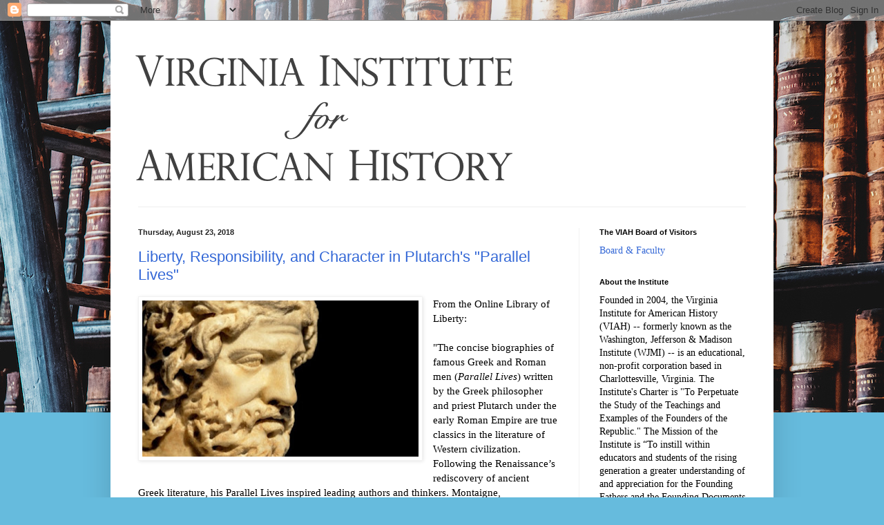

--- FILE ---
content_type: text/html; charset=UTF-8
request_url: https://wjmi.blogspot.com/2018/08/
body_size: 23727
content:
<!DOCTYPE html>
<html class='v2' dir='ltr' lang='en'>
<head>
<link href='https://www.blogger.com/static/v1/widgets/335934321-css_bundle_v2.css' rel='stylesheet' type='text/css'/>
<meta content='width=1100' name='viewport'/>
<meta content='text/html; charset=UTF-8' http-equiv='Content-Type'/>
<meta content='blogger' name='generator'/>
<link href='https://wjmi.blogspot.com/favicon.ico' rel='icon' type='image/x-icon'/>
<link href='https://wjmi.blogspot.com/2018/08/' rel='canonical'/>
<link rel="alternate" type="application/atom+xml" title="Virginia Institute for American History - Atom" href="https://wjmi.blogspot.com/feeds/posts/default" />
<link rel="alternate" type="application/rss+xml" title="Virginia Institute for American History - RSS" href="https://wjmi.blogspot.com/feeds/posts/default?alt=rss" />
<link rel="service.post" type="application/atom+xml" title="Virginia Institute for American History - Atom" href="https://www.blogger.com/feeds/2665219368891012340/posts/default" />
<!--Can't find substitution for tag [blog.ieCssRetrofitLinks]-->
<meta content='Principles of Declaration of Independence, Constitution, Founding Fathers, Civic Education, Virtue, Liberty, Federalist, Washington&#39;s Farewell Address' name='description'/>
<meta content='https://wjmi.blogspot.com/2018/08/' property='og:url'/>
<meta content='Virginia Institute for American History' property='og:title'/>
<meta content='Principles of Declaration of Independence, Constitution, Founding Fathers, Civic Education, Virtue, Liberty, Federalist, Washington&#39;s Farewell Address' property='og:description'/>
<title>Virginia Institute for American History: August 2018</title>
<style id='page-skin-1' type='text/css'><!--
/*
-----------------------------------------------
Blogger Template Style
Name:     Simple
Designer: Blogger
URL:      www.blogger.com
----------------------------------------------- */
/* Content
----------------------------------------------- */
body {
font: normal normal 14px Georgia, Utopia, 'Palatino Linotype', Palatino, serif;
color: #000000;
background: #66bbdd url(https://blogger.googleusercontent.com/img/a/AVvXsEjaVtxzKDsBKaU1R2cZAitSuqbPc8H2-iAme9zGQauQZo9jSRjH5MrdPr1JaQOvzRFzzgYY7yeBEiM9cqaIV3JaML9j3iZox819mj1Vp6flCfEu1hc_27WBdNMjHhUB0bTZufbI-pavs2b43bQhYKsWijLLdRCegsWz0AbwF7bzaf916AKN1h3CYPDcj7aA=s1600) no-repeat fixed top left;
padding: 0 40px 40px 40px;
}
html body .region-inner {
min-width: 0;
max-width: 100%;
width: auto;
}
h2 {
font-size: 22px;
}
a:link {
text-decoration:none;
color: #3367D6;
}
a:visited {
text-decoration:none;
color: #878787;
}
a:hover {
text-decoration:underline;
color: #ff6047;
}
.body-fauxcolumn-outer .fauxcolumn-inner {
background: transparent none repeat scroll top left;
_background-image: none;
}
.body-fauxcolumn-outer .cap-top {
position: absolute;
z-index: 1;
height: 400px;
width: 100%;
}
.body-fauxcolumn-outer .cap-top .cap-left {
width: 100%;
background: transparent none repeat-x scroll top left;
_background-image: none;
}
.content-outer {
-moz-box-shadow: 0 0 40px rgba(0, 0, 0, .15);
-webkit-box-shadow: 0 0 5px rgba(0, 0, 0, .15);
-goog-ms-box-shadow: 0 0 10px #333333;
box-shadow: 0 0 40px rgba(0, 0, 0, .15);
margin-bottom: 1px;
}
.content-inner {
padding: 10px 10px;
}
.content-inner {
background-color: #ffffff;
}
/* Header
----------------------------------------------- */
.header-outer {
background: rgba(92,92,92,0) none repeat-x scroll 0 -400px;
_background-image: none;
}
.Header h1 {
font: normal normal 60px Arial, Tahoma, Helvetica, FreeSans, sans-serif;
color: #3367D6;
text-shadow: -1px -1px 1px rgba(0, 0, 0, .2);
}
.Header h1 a {
color: #3367D6;
}
.Header .description {
font-size: 140%;
color: #878787;
}
.header-inner .Header .titlewrapper {
padding: 22px 30px;
}
.header-inner .Header .descriptionwrapper {
padding: 0 30px;
}
/* Tabs
----------------------------------------------- */
.tabs-inner .section:first-child {
border-top: 1px solid #eeeeee;
}
.tabs-inner .section:first-child ul {
margin-top: -1px;
border-top: 1px solid #eeeeee;
border-left: 0 solid #eeeeee;
border-right: 0 solid #eeeeee;
}
.tabs-inner .widget ul {
background: #f9f9f9 url(https://resources.blogblog.com/blogblog/data/1kt/simple/gradients_light.png) repeat-x scroll 0 -800px;
_background-image: none;
border-bottom: 1px solid #eeeeee;
margin-top: 0;
margin-left: -30px;
margin-right: -30px;
}
.tabs-inner .widget li a {
display: inline-block;
padding: .6em 1em;
font: normal normal 14px Arial, Tahoma, Helvetica, FreeSans, sans-serif;
color: #a3a3a3;
border-left: 1px solid #ffffff;
border-right: 1px solid #eeeeee;
}
.tabs-inner .widget li:first-child a {
border-left: none;
}
.tabs-inner .widget li.selected a, .tabs-inner .widget li a:hover {
color: #000000;
background-color: #f2f2f2;
text-decoration: none;
}
/* Columns
----------------------------------------------- */
.main-outer {
border-top: 0 solid #f2f2f2;
}
.fauxcolumn-left-outer .fauxcolumn-inner {
border-right: 1px solid #f2f2f2;
}
.fauxcolumn-right-outer .fauxcolumn-inner {
border-left: 1px solid #f2f2f2;
}
/* Headings
----------------------------------------------- */
div.widget > h2,
div.widget h2.title {
margin: 0 0 1em 0;
font: normal bold 11px Arial, Tahoma, Helvetica, FreeSans, sans-serif;
color: #000000;
}
/* Widgets
----------------------------------------------- */
.widget .zippy {
color: #a3a3a3;
text-shadow: 2px 2px 1px rgba(0, 0, 0, .1);
}
.widget .popular-posts ul {
list-style: none;
}
/* Posts
----------------------------------------------- */
h2.date-header {
font: normal bold 11px Arial, Tahoma, Helvetica, FreeSans, sans-serif;
}
.date-header span {
background-color: rgba(92,92,92,0);
color: #222222;
padding: inherit;
letter-spacing: inherit;
margin: inherit;
}
.main-inner {
padding-top: 30px;
padding-bottom: 30px;
}
.main-inner .column-center-inner {
padding: 0 15px;
}
.main-inner .column-center-inner .section {
margin: 0 15px;
}
.post {
margin: 0 0 25px 0;
}
h3.post-title, .comments h4 {
font: normal normal 22px Arial, Tahoma, Helvetica, FreeSans, sans-serif;
margin: .75em 0 0;
}
.post-body {
font-size: 110%;
line-height: 1.4;
position: relative;
}
.post-body img, .post-body .tr-caption-container, .Profile img, .Image img,
.BlogList .item-thumbnail img {
padding: 2px;
background: #ffffff;
border: 1px solid #f2f2f2;
-moz-box-shadow: 1px 1px 5px rgba(0, 0, 0, .1);
-webkit-box-shadow: 1px 1px 5px rgba(0, 0, 0, .1);
box-shadow: 1px 1px 5px rgba(0, 0, 0, .1);
}
.post-body img, .post-body .tr-caption-container {
padding: 5px;
}
.post-body .tr-caption-container {
color: #222222;
}
.post-body .tr-caption-container img {
padding: 0;
background: transparent;
border: none;
-moz-box-shadow: 0 0 0 rgba(0, 0, 0, .1);
-webkit-box-shadow: 0 0 0 rgba(0, 0, 0, .1);
box-shadow: 0 0 0 rgba(0, 0, 0, .1);
}
.post-header {
margin: 0 0 1.5em;
line-height: 1.6;
font-size: 90%;
}
.post-footer {
margin: 20px -2px 0;
padding: 5px 10px;
color: #7a7a7a;
background-color: #fdfdfd;
border-bottom: 1px solid #f2f2f2;
line-height: 1.6;
font-size: 90%;
}
#comments .comment-author {
padding-top: 1.5em;
border-top: 1px solid #f2f2f2;
background-position: 0 1.5em;
}
#comments .comment-author:first-child {
padding-top: 0;
border-top: none;
}
.avatar-image-container {
margin: .2em 0 0;
}
#comments .avatar-image-container img {
border: 1px solid #f2f2f2;
}
/* Comments
----------------------------------------------- */
.comments .comments-content .icon.blog-author {
background-repeat: no-repeat;
background-image: url([data-uri]);
}
.comments .comments-content .loadmore a {
border-top: 1px solid #a3a3a3;
border-bottom: 1px solid #a3a3a3;
}
.comments .comment-thread.inline-thread {
background-color: #fdfdfd;
}
.comments .continue {
border-top: 2px solid #a3a3a3;
}
/* Accents
---------------------------------------------- */
.section-columns td.columns-cell {
border-left: 1px solid #f2f2f2;
}
.blog-pager {
background: transparent none no-repeat scroll top center;
}
.blog-pager-older-link, .home-link,
.blog-pager-newer-link {
background-color: #ffffff;
padding: 5px;
}
.footer-outer {
border-top: 0 dashed #bbbbbb;
}
/* Mobile
----------------------------------------------- */
body.mobile  {
background-size: auto;
}
.mobile .body-fauxcolumn-outer {
background: transparent none repeat scroll top left;
}
.mobile .body-fauxcolumn-outer .cap-top {
background-size: 100% auto;
}
.mobile .content-outer {
-webkit-box-shadow: 0 0 3px rgba(0, 0, 0, .15);
box-shadow: 0 0 3px rgba(0, 0, 0, .15);
}
.mobile .tabs-inner .widget ul {
margin-left: 0;
margin-right: 0;
}
.mobile .post {
margin: 0;
}
.mobile .main-inner .column-center-inner .section {
margin: 0;
}
.mobile .date-header span {
padding: 0.1em 10px;
margin: 0 -10px;
}
.mobile h3.post-title {
margin: 0;
}
.mobile .blog-pager {
background: transparent none no-repeat scroll top center;
}
.mobile .footer-outer {
border-top: none;
}
.mobile .main-inner, .mobile .footer-inner {
background-color: #ffffff;
}
.mobile-index-contents {
color: #000000;
}
.mobile-link-button {
background-color: #3367D6;
}
.mobile-link-button a:link, .mobile-link-button a:visited {
color: #ffffff;
}
.mobile .tabs-inner .section:first-child {
border-top: none;
}
.mobile .tabs-inner .PageList .widget-content {
background-color: #f2f2f2;
color: #000000;
border-top: 1px solid #eeeeee;
border-bottom: 1px solid #eeeeee;
}
.mobile .tabs-inner .PageList .widget-content .pagelist-arrow {
border-left: 1px solid #eeeeee;
}

--></style>
<style id='template-skin-1' type='text/css'><!--
body {
min-width: 960px;
}
.content-outer, .content-fauxcolumn-outer, .region-inner {
min-width: 960px;
max-width: 960px;
_width: 960px;
}
.main-inner .columns {
padding-left: 0;
padding-right: 272px;
}
.main-inner .fauxcolumn-center-outer {
left: 0;
right: 272px;
/* IE6 does not respect left and right together */
_width: expression(this.parentNode.offsetWidth -
parseInt("0") -
parseInt("272px") + 'px');
}
.main-inner .fauxcolumn-left-outer {
width: 0;
}
.main-inner .fauxcolumn-right-outer {
width: 272px;
}
.main-inner .column-left-outer {
width: 0;
right: 100%;
margin-left: -0;
}
.main-inner .column-right-outer {
width: 272px;
margin-right: -272px;
}
#layout {
min-width: 0;
}
#layout .content-outer {
min-width: 0;
width: 800px;
}
#layout .region-inner {
min-width: 0;
width: auto;
}
body#layout div.add_widget {
padding: 8px;
}
body#layout div.add_widget a {
margin-left: 32px;
}
--></style>
<style>
    body {background-image:url(https\:\/\/blogger.googleusercontent.com\/img\/a\/AVvXsEjaVtxzKDsBKaU1R2cZAitSuqbPc8H2-iAme9zGQauQZo9jSRjH5MrdPr1JaQOvzRFzzgYY7yeBEiM9cqaIV3JaML9j3iZox819mj1Vp6flCfEu1hc_27WBdNMjHhUB0bTZufbI-pavs2b43bQhYKsWijLLdRCegsWz0AbwF7bzaf916AKN1h3CYPDcj7aA=s1600);}
    
@media (max-width: 200px) { body {background-image:url(https\:\/\/blogger.googleusercontent.com\/img\/a\/AVvXsEjaVtxzKDsBKaU1R2cZAitSuqbPc8H2-iAme9zGQauQZo9jSRjH5MrdPr1JaQOvzRFzzgYY7yeBEiM9cqaIV3JaML9j3iZox819mj1Vp6flCfEu1hc_27WBdNMjHhUB0bTZufbI-pavs2b43bQhYKsWijLLdRCegsWz0AbwF7bzaf916AKN1h3CYPDcj7aA=w200);}}
@media (max-width: 400px) and (min-width: 201px) { body {background-image:url(https\:\/\/blogger.googleusercontent.com\/img\/a\/AVvXsEjaVtxzKDsBKaU1R2cZAitSuqbPc8H2-iAme9zGQauQZo9jSRjH5MrdPr1JaQOvzRFzzgYY7yeBEiM9cqaIV3JaML9j3iZox819mj1Vp6flCfEu1hc_27WBdNMjHhUB0bTZufbI-pavs2b43bQhYKsWijLLdRCegsWz0AbwF7bzaf916AKN1h3CYPDcj7aA=w400);}}
@media (max-width: 800px) and (min-width: 401px) { body {background-image:url(https\:\/\/blogger.googleusercontent.com\/img\/a\/AVvXsEjaVtxzKDsBKaU1R2cZAitSuqbPc8H2-iAme9zGQauQZo9jSRjH5MrdPr1JaQOvzRFzzgYY7yeBEiM9cqaIV3JaML9j3iZox819mj1Vp6flCfEu1hc_27WBdNMjHhUB0bTZufbI-pavs2b43bQhYKsWijLLdRCegsWz0AbwF7bzaf916AKN1h3CYPDcj7aA=w800);}}
@media (max-width: 1200px) and (min-width: 801px) { body {background-image:url(https\:\/\/blogger.googleusercontent.com\/img\/a\/AVvXsEjaVtxzKDsBKaU1R2cZAitSuqbPc8H2-iAme9zGQauQZo9jSRjH5MrdPr1JaQOvzRFzzgYY7yeBEiM9cqaIV3JaML9j3iZox819mj1Vp6flCfEu1hc_27WBdNMjHhUB0bTZufbI-pavs2b43bQhYKsWijLLdRCegsWz0AbwF7bzaf916AKN1h3CYPDcj7aA=w1200);}}
/* Last tag covers anything over one higher than the previous max-size cap. */
@media (min-width: 1201px) { body {background-image:url(https\:\/\/blogger.googleusercontent.com\/img\/a\/AVvXsEjaVtxzKDsBKaU1R2cZAitSuqbPc8H2-iAme9zGQauQZo9jSRjH5MrdPr1JaQOvzRFzzgYY7yeBEiM9cqaIV3JaML9j3iZox819mj1Vp6flCfEu1hc_27WBdNMjHhUB0bTZufbI-pavs2b43bQhYKsWijLLdRCegsWz0AbwF7bzaf916AKN1h3CYPDcj7aA=w1600);}}
  </style>
<link href='https://www.blogger.com/dyn-css/authorization.css?targetBlogID=2665219368891012340&amp;zx=69e1b4ad-78ce-4c56-871c-27eb143ede15' media='none' onload='if(media!=&#39;all&#39;)media=&#39;all&#39;' rel='stylesheet'/><noscript><link href='https://www.blogger.com/dyn-css/authorization.css?targetBlogID=2665219368891012340&amp;zx=69e1b4ad-78ce-4c56-871c-27eb143ede15' rel='stylesheet'/></noscript>
<meta name='google-adsense-platform-account' content='ca-host-pub-1556223355139109'/>
<meta name='google-adsense-platform-domain' content='blogspot.com'/>

</head>
<body class='loading variant-pale'>
<div class='navbar section' id='navbar' name='Navbar'><div class='widget Navbar' data-version='1' id='Navbar1'><script type="text/javascript">
    function setAttributeOnload(object, attribute, val) {
      if(window.addEventListener) {
        window.addEventListener('load',
          function(){ object[attribute] = val; }, false);
      } else {
        window.attachEvent('onload', function(){ object[attribute] = val; });
      }
    }
  </script>
<div id="navbar-iframe-container"></div>
<script type="text/javascript" src="https://apis.google.com/js/platform.js"></script>
<script type="text/javascript">
      gapi.load("gapi.iframes:gapi.iframes.style.bubble", function() {
        if (gapi.iframes && gapi.iframes.getContext) {
          gapi.iframes.getContext().openChild({
              url: 'https://www.blogger.com/navbar/2665219368891012340?origin\x3dhttps://wjmi.blogspot.com',
              where: document.getElementById("navbar-iframe-container"),
              id: "navbar-iframe"
          });
        }
      });
    </script><script type="text/javascript">
(function() {
var script = document.createElement('script');
script.type = 'text/javascript';
script.src = '//pagead2.googlesyndication.com/pagead/js/google_top_exp.js';
var head = document.getElementsByTagName('head')[0];
if (head) {
head.appendChild(script);
}})();
</script>
</div></div>
<div class='body-fauxcolumns'>
<div class='fauxcolumn-outer body-fauxcolumn-outer'>
<div class='cap-top'>
<div class='cap-left'></div>
<div class='cap-right'></div>
</div>
<div class='fauxborder-left'>
<div class='fauxborder-right'></div>
<div class='fauxcolumn-inner'>
</div>
</div>
<div class='cap-bottom'>
<div class='cap-left'></div>
<div class='cap-right'></div>
</div>
</div>
</div>
<div class='content'>
<div class='content-fauxcolumns'>
<div class='fauxcolumn-outer content-fauxcolumn-outer'>
<div class='cap-top'>
<div class='cap-left'></div>
<div class='cap-right'></div>
</div>
<div class='fauxborder-left'>
<div class='fauxborder-right'></div>
<div class='fauxcolumn-inner'>
</div>
</div>
<div class='cap-bottom'>
<div class='cap-left'></div>
<div class='cap-right'></div>
</div>
</div>
</div>
<div class='content-outer'>
<div class='content-cap-top cap-top'>
<div class='cap-left'></div>
<div class='cap-right'></div>
</div>
<div class='fauxborder-left content-fauxborder-left'>
<div class='fauxborder-right content-fauxborder-right'></div>
<div class='content-inner'>
<header>
<div class='header-outer'>
<div class='header-cap-top cap-top'>
<div class='cap-left'></div>
<div class='cap-right'></div>
</div>
<div class='fauxborder-left header-fauxborder-left'>
<div class='fauxborder-right header-fauxborder-right'></div>
<div class='region-inner header-inner'>
<div class='header section' id='header' name='Header'><div class='widget Header' data-version='1' id='Header1'>
<div id='header-inner'>
<a href='https://wjmi.blogspot.com/' style='display: block'>
<img alt='Virginia Institute for American History' height='259px; ' id='Header1_headerimg' src='https://blogger.googleusercontent.com/img/a/AVvXsEiw_noM2CRDk6N_9x_PayAeEH-S9EDTiXxIrqWXKJ2YlqyrGoPzsN9WIzHJHVGaUhn_4MJ9Plf2S-_LPdFzTPlLP9gXA79nyA0N3PGZglPWjy4vnVEbloj-sC1zsafTnEt8UMmdlCChxzsSOoanCpHCmnYA_KtkUKseo6UklKA8mqsLYmeZqUvBzLb8zuvU=s600' style='display: block' width='600px; '/>
</a>
</div>
</div></div>
</div>
</div>
<div class='header-cap-bottom cap-bottom'>
<div class='cap-left'></div>
<div class='cap-right'></div>
</div>
</div>
</header>
<div class='tabs-outer'>
<div class='tabs-cap-top cap-top'>
<div class='cap-left'></div>
<div class='cap-right'></div>
</div>
<div class='fauxborder-left tabs-fauxborder-left'>
<div class='fauxborder-right tabs-fauxborder-right'></div>
<div class='region-inner tabs-inner'>
<div class='tabs no-items section' id='crosscol' name='Cross-Column'></div>
<div class='tabs no-items section' id='crosscol-overflow' name='Cross-Column 2'></div>
</div>
</div>
<div class='tabs-cap-bottom cap-bottom'>
<div class='cap-left'></div>
<div class='cap-right'></div>
</div>
</div>
<div class='main-outer'>
<div class='main-cap-top cap-top'>
<div class='cap-left'></div>
<div class='cap-right'></div>
</div>
<div class='fauxborder-left main-fauxborder-left'>
<div class='fauxborder-right main-fauxborder-right'></div>
<div class='region-inner main-inner'>
<div class='columns fauxcolumns'>
<div class='fauxcolumn-outer fauxcolumn-center-outer'>
<div class='cap-top'>
<div class='cap-left'></div>
<div class='cap-right'></div>
</div>
<div class='fauxborder-left'>
<div class='fauxborder-right'></div>
<div class='fauxcolumn-inner'>
</div>
</div>
<div class='cap-bottom'>
<div class='cap-left'></div>
<div class='cap-right'></div>
</div>
</div>
<div class='fauxcolumn-outer fauxcolumn-left-outer'>
<div class='cap-top'>
<div class='cap-left'></div>
<div class='cap-right'></div>
</div>
<div class='fauxborder-left'>
<div class='fauxborder-right'></div>
<div class='fauxcolumn-inner'>
</div>
</div>
<div class='cap-bottom'>
<div class='cap-left'></div>
<div class='cap-right'></div>
</div>
</div>
<div class='fauxcolumn-outer fauxcolumn-right-outer'>
<div class='cap-top'>
<div class='cap-left'></div>
<div class='cap-right'></div>
</div>
<div class='fauxborder-left'>
<div class='fauxborder-right'></div>
<div class='fauxcolumn-inner'>
</div>
</div>
<div class='cap-bottom'>
<div class='cap-left'></div>
<div class='cap-right'></div>
</div>
</div>
<!-- corrects IE6 width calculation -->
<div class='columns-inner'>
<div class='column-center-outer'>
<div class='column-center-inner'>
<div class='main section' id='main' name='Main'><div class='widget Blog' data-version='1' id='Blog1'>
<div class='blog-posts hfeed'>

          <div class="date-outer">
        
<h2 class='date-header'><span>Thursday, August 23, 2018</span></h2>

          <div class="date-posts">
        
<div class='post-outer'>
<div class='post hentry uncustomized-post-template' itemprop='blogPost' itemscope='itemscope' itemtype='http://schema.org/BlogPosting'>
<meta content='https://blogger.googleusercontent.com/img/b/R29vZ2xl/AVvXsEhk5iLSt9EJbuoiViIUXL0ajkAVJOnUv6gKKhgsgf4Yl515dGpvPFXvvTRI3xB19SYD2CmqyVdTqzvTnikgXnlamF5kG-ce9DqXIaozMomRxtZ27r3Y48sRh-jMHRYT4FVxBz35WfLKEAVz/s400/Plutarch.jpg' itemprop='image_url'/>
<meta content='2665219368891012340' itemprop='blogId'/>
<meta content='3814842868490844449' itemprop='postId'/>
<a name='3814842868490844449'></a>
<h3 class='post-title entry-title' itemprop='name'>
<a href='https://wjmi.blogspot.com/2018/08/liberty-responsibility-and-character-in.html'>Liberty, Responsibility, and Character in Plutarch's "Parallel Lives"</a>
</h3>
<div class='post-header'>
<div class='post-header-line-1'></div>
</div>
<div class='post-body entry-content' id='post-body-3814842868490844449' itemprop='articleBody'>
<div class="separator" style="clear: both; text-align: center;">
<a href="https://blogger.googleusercontent.com/img/b/R29vZ2xl/AVvXsEhk5iLSt9EJbuoiViIUXL0ajkAVJOnUv6gKKhgsgf4Yl515dGpvPFXvvTRI3xB19SYD2CmqyVdTqzvTnikgXnlamF5kG-ce9DqXIaozMomRxtZ27r3Y48sRh-jMHRYT4FVxBz35WfLKEAVz/s1600/Plutarch.jpg" imageanchor="1" style="clear: left; float: left; margin-bottom: 1em; margin-right: 1em;"><img border="0" data-original-height="428" data-original-width="754" height="226" src="https://blogger.googleusercontent.com/img/b/R29vZ2xl/AVvXsEhk5iLSt9EJbuoiViIUXL0ajkAVJOnUv6gKKhgsgf4Yl515dGpvPFXvvTRI3xB19SYD2CmqyVdTqzvTnikgXnlamF5kG-ce9DqXIaozMomRxtZ27r3Y48sRh-jMHRYT4FVxBz35WfLKEAVz/s400/Plutarch.jpg" width="400" /></a></div>
<data:post .body=""></data:post>From the Online Library of Liberty:<br />
<br />
"The concise biographies of famous Greek and Roman men (<i>Parallel Lives</i>) written by the Greek philosopher and priest Plutarch under the early Roman Empire are true classics in the literature of Western civilization. Following the Renaissance&#8217;s rediscovery of ancient Greek literature, his Parallel Lives inspired leading authors and thinkers. Montaigne, Shakespeare, Dryden, Rousseau, and Emerson&#8211;&#8211;all were avid readers of Plutarch. The public loved Plutarch, too: from the founding of this country until well into the nineteenth century, a translation of Plutarch&#8217;s Parallel Lives was the second most likely book to be found in American homes, following only the Bible. Plutarch&#8217;s biographies were regarded as essential reading for young people because they revealed in dramatic fashion just how much character mattered in moral choices.<br />
<br />
Plutarch writes biographies focused on individual character, not the details of history. Therefore, he explores his subjects&#8217; characters and their responses as free and responsible individuals to moral challenges, whether posed by small things or momentous events. Plutarch concentrates on crucial moments in their lives at which they face difficult decisions. When right and wrong are not obvious in these situations, Plutarch is not reluctant to judge his subjects, but in the end he expects his readers to shoulder the task of evaluating the wisdom of the choices his subjects make. Plutarch&#8217;s goal in his biographies is to present readers with examples of conduct to imitate and to avoid in their own lives. Plutarch&#8217;s Parallel Lives therefore has important insights into liberty and responsibility. These qualities combine to make the Parallel Lives a worthy candidate for [study and discussion] by high school teachers [and their students], who daily face issues of character and morality and thus can bring some important insights into these texts.<br />
<br />
I: <u><a href="http://oll.libertyfund.org/titles/plutarch-plutarchs-lives-dryden-trans-vol-2" target="_blank">Alcibiades and Athenian Democracy</a></u>. ...As Plutarch reveals, Alcibiades of Athens was an individual whose great talents and advantages in life were matched by his desire and ambition. His aristocratic birth, his wealth, his brilliance, and his freedom of action in Athens&#8217;s democratic society and politics gave him both a high level of individual liberty and of personal responsibility for the fate of his homeland. He could have led Athens to victory in the Peloponnesian War in defense of its independence and imperial power, but instead he fled into exile when attacked politically and gave strategic and tactical advice to the Spartans, gravely damaging Athenian prospects in the war. This ...raise[s] issues of the intersection of private conduct and public leadership in Alcibiades&#8217; career, especially in the context of ancient Athenian democracy and the contested issue of whether it privileged equality at the expense of liberty. Finally, ...consider whether a commitment to individual liberty can ever justify betrayal of one&#8217;s homeland.<br />
<br />
II: <u><a href="http://oll.libertyfund.org/titles/plutarch-plutarchs-lives-dryden-trans-vol-2" target="_blank">Coriolanus and the Roman Republic</a></u>. ...As in the case of Alcibiades, he was, as Plutarch shows, a man of tremendous talent and equally powerful ambition. ...[C]onsider what went wrong in his career and where responsibility lies for his failure at Rome. He was a citizen with the social rank to enjoy individual liberty in early Republican Rome, yet he betrayed his country in war. Did he fail to balance his liberty with a concomitant sense of responsibility? Plutarch offers judgments in his short comparison of Alcibiades and Coriolanus...<br />
<br />
III: <u><a href="http://oll.libertyfund.org/titles/plutarch-plutarchs-lives-dryden-trans-vol-4" target="_blank">Alexander: Conqueror or Liberator</a></u>?
The biography of Alexander the Great opens with our best surviving description of Alexander&#8217;s youth and the formation of his character. Plutarch narrates Alexander&#8217;s tortured relationship with his father, king Philip of Macedon, and his mother, the foreign Queen Olympias, the formation of his character as a youth, the tumultuous events surrounding his father's assassination, and his violent accession to the kingship of Macedon and the hegemony over Greece. Plutarch paints a fascinating and evocative picture of a young man nurtured by conflicting forces: the violent, hard-drinking machismo of Macedonian society and the intellectual aspirations instilled by history&#8217;s most distinguished tutor, Aristotle.&nbsp; ...[C]onsider what effects Alexander&#8217;s upbringing had on his astonishing career as a conqueror and diffuser of Greek civilization in the territories of the former Persian Empire.<br />
<br />
IV: <u><a href="http://oll.libertyfund.org/titles/plutarch-plutarchs-lives-dryden-trans-vol-4" target="_blank">The Personality and Politics of Julius Caesar</a></u>.
Plutarch shows Caesar yearning to equal Alexander&#8217;s fame and struggling to gain power in the violent politics of the disintegrating Roman Republic. Like the other men whose biographies we are reading, Caesar must wrestle with the issue of how to balance his desire for personal glory with his responsibility to his community. ...[W]hy does Caesar [become] so wildly popular at Rome and also why he encounters such bitter opposition from a faction of the senatorial elite[?] ...[Do] the reactions to Caesar reflected traditional Roman attitudes to the liberty and responsibility of the different social classes at Rome[?] This question becomes more pressing as the story of Caesar proceeds. In the later years of his life, a dilemma arises that provoked his murder and destroyed the republic: how a charismatic leader should suppress anarchy and restore peace after civil war without ruling as a king and therefore abolishing the liberty of the citizens by turning them into subjects.<br />
<br />
V: <u><a href="http://oll.libertyfund.org/titles/plutarch-plutarchs-lives-dryden-trans-vol-5" target="_blank">Antony as Roman General and Politician</a></u>.
The life of Mark Antony provides appropriate material for the meeting&#8217;s final two sessions because it is significantly longer than the other lives and also describes Cleopatra and her plans to remake the Mediterranean world politically. Plutarch starts out by describing Antony's family background, the early evidence for his character as revealed in adolescent improprieties and worse, and the development of his ambiguous political relationship with Caesar. Plutarch then shows how Antony&#8217;s ambitions for power after Caesar&#8217;s assassination contribute to the turmoil that explodes into another civil war, one that would end the republic and bring to power Octavian, the eventual founder of the Roman Empire (as the first emperor, Augustus). As with Alcibiades, ... how important Antony&#8217;s outrageous private conduct is in influencing the deterioration of the public sphere in his homeland: does he misuse his personal liberty so seriously that his behavior amounts to shirking his responsibility as a free Roman citizen of elite status?<br />
<br />
VI: <u><a href="http://oll.libertyfund.org/titles/plutarch-plutarchs-lives-dryden-trans-vol-5" target="_blank">Antony and Cleopatra</a></u>.
In the latter part of the biography of Antony, Plutarch provides our best surviving evidence for Antony&#8217;s erotic and political entanglement with the remarkable Cleopatra, Queen of Egypt. Plutarch implicitly poses the question of whether the pair&#8217;s personal passions fatally undermine their innovative plans for ruling the eastern Mediterranean world as a shared Roman-Egyptian sphere of interest. Plutarch depicts in detail Antony&#8217;s indecisiveness and enslavement to passion, character flaws that turn out to be fatal in the face of Octavian&#8217;s cold and calculating approach to life, love, and politics. ...[C]onsider in what sense Antony and Cleopatra are free actors in this drama, and what would have been the effects on individual and political liberty in the Mediterranean world if they had been successful instead of Octavian.<br />
<br />
[Each of these lives] depict extraordinary individuals who, through the force of their characters and the power of their actions, had extraordinary effects on their societies. Since they were all free citizens, not subjects, they could operate with liberty, and they had corresponding responsibilities."<br />
<br />
From Article and Lesson Outline at:&nbsp;<a href="http://oll.libertyfund.org/pages/plutarch-s-parallel-lives" target="_blank">http://oll.libertyfund.org/pages/plutarch-s-parallel-lives</a><br />
<br />
References to <a href="http://oll.libertyfund.org/titles/plutarch-plutarchs-lives-dryden-trans" target="_blank"><i>Plutarch&#8217;s Lives</i>. The Translation called Dryden&#8217;s. Corrected from the Greek and Revised by A.H. Clough, in 5 volumes (Boston: Little Brown and Co., 1906)</a>
<div style='clear: both;'></div>
</div>
<div class='post-footer'>
<div class='post-footer-line post-footer-line-1'>
<span class='post-author vcard'>
Posted by
<span class='fn' itemprop='author' itemscope='itemscope' itemtype='http://schema.org/Person'>
<span itemprop='name'>J. David Gowdy</span>
</span>
</span>
<span class='post-timestamp'>
at
<meta content='https://wjmi.blogspot.com/2018/08/liberty-responsibility-and-character-in.html' itemprop='url'/>
<a class='timestamp-link' href='https://wjmi.blogspot.com/2018/08/liberty-responsibility-and-character-in.html' rel='bookmark' title='permanent link'><abbr class='published' itemprop='datePublished' title='2018-08-23T11:36:00-04:00'>11:36&#8239;AM</abbr></a>
</span>
<span class='post-comment-link'>
<a class='comment-link' href='https://www.blogger.com/comment/fullpage/post/2665219368891012340/3814842868490844449' onclick=''>
No comments:
  </a>
</span>
<span class='post-icons'>
<span class='item-action'>
<a href='https://www.blogger.com/email-post/2665219368891012340/3814842868490844449' title='Email Post'>
<img alt='' class='icon-action' height='13' src='https://resources.blogblog.com/img/icon18_email.gif' width='18'/>
</a>
</span>
<span class='item-control blog-admin pid-1533473432'>
<a href='https://www.blogger.com/post-edit.g?blogID=2665219368891012340&postID=3814842868490844449&from=pencil' title='Edit Post'>
<img alt='' class='icon-action' height='18' src='https://resources.blogblog.com/img/icon18_edit_allbkg.gif' width='18'/>
</a>
</span>
</span>
<div class='post-share-buttons goog-inline-block'>
</div>
</div>
<div class='post-footer-line post-footer-line-2'>
<span class='post-labels'>
</span>
</div>
<div class='post-footer-line post-footer-line-3'>
<span class='post-location'>
</span>
</div>
</div>
</div>
</div>

          </div></div>
        

          <div class="date-outer">
        
<h2 class='date-header'><span>Wednesday, August 1, 2018</span></h2>

          <div class="date-posts">
        
<div class='post-outer'>
<div class='post hentry uncustomized-post-template' itemprop='blogPost' itemscope='itemscope' itemtype='http://schema.org/BlogPosting'>
<meta content='https://blogger.googleusercontent.com/img/b/R29vZ2xl/AVvXsEhnMy4AB2WCIkra5Zso4_RoSjXxX8OIIzLyqEkFZ72JHt5eyy33lC1nhhGZRFr4bIfE1OKICXVd1NjPetldRm4EEkcGzv46ONeDI7terBQvIBjUmgN61I842OB_o-IHDyXjkQ6LP42Zm38U/s320/abraham-lincoln-625.jpg' itemprop='image_url'/>
<meta content='2665219368891012340' itemprop='blogId'/>
<meta content='2139953913291359190' itemprop='postId'/>
<a name='2139953913291359190'></a>
<h3 class='post-title entry-title' itemprop='name'>
<a href='https://wjmi.blogspot.com/2018/08/abraham-lincoln-and-constitution.html'>Abraham Lincoln and the Constitution</a>
</h3>
<div class='post-header'>
<div class='post-header-line-1'></div>
</div>
<div class='post-body entry-content' id='post-body-2139953913291359190' itemprop='articleBody'>
<div class="separator" style="clear: both; text-align: center;">
<a href="https://blogger.googleusercontent.com/img/b/R29vZ2xl/AVvXsEhnMy4AB2WCIkra5Zso4_RoSjXxX8OIIzLyqEkFZ72JHt5eyy33lC1nhhGZRFr4bIfE1OKICXVd1NjPetldRm4EEkcGzv46ONeDI7terBQvIBjUmgN61I842OB_o-IHDyXjkQ6LP42Zm38U/s1600/abraham-lincoln-625.jpg" imageanchor="1" style="clear: left; float: left; margin-bottom: 1em; margin-right: 1em;"><img border="0" data-original-height="834" data-original-width="625" height="320" src="https://blogger.googleusercontent.com/img/b/R29vZ2xl/AVvXsEhnMy4AB2WCIkra5Zso4_RoSjXxX8OIIzLyqEkFZ72JHt5eyy33lC1nhhGZRFr4bIfE1OKICXVd1NjPetldRm4EEkcGzv46ONeDI7terBQvIBjUmgN61I842OB_o-IHDyXjkQ6LP42Zm38U/s320/abraham-lincoln-625.jpg" width="239" /></a></div>
<span style="background-color: white; font-family: Times, Times New Roman, serif;">by Jeffrey Sikkenga, <i>Ashbrook Center</i></span><br />
<span style="font-family: &quot;times&quot; , &quot;times new roman&quot; , serif;"><br /></span>
<span style="font-family: &quot;times&quot; , &quot;times new roman&quot; , serif;"><data:post .body=""></data:post>
&#8220;&#8230;Abraham Lincoln entered the presidency with a deeply developed view of the Constitution&#8217;s meaning and significance. Alluding to Proverbs 25, he called it the &#8220;picture of silver&#8221; inside of which was the &#8220;apple of gold,&#8221; the Declaration of Independence.<span style="font-size: x-small;">[1]</span> &#8220;I never had a feeling politically,&#8221; Lincoln declared, &#8220;that did not spring from the sentiments embodied in the Declaration of Independence,&#8221; especially the &#8220;self-evident&#8221; truth that &#8220;all men are created equal&#8221; in their God-given natural rights of life, liberty, and the pursuit of happiness. Indeed, from his earliest days in politics, Lincoln maintained that equality of natural rights &#8220;is the great fundamental principle upon which our free institutions rest.&#8221; Americans are not bound together &#8220;by blood,&#8221; he declared; rather, it &#8220;is the electric cord in that Declaration that links the hearts of patriotic and liberty-loving men together, that will link those patriotic hearts as long as the love of freedom exists in the minds of men throughout the world.&#8221; It was the Declaration, not the Constitution, which formed the moral and political basis of the Union. The Declaration made Americans into &#8220;We the People&#8221; who then gave the Constitution its authority by their consent.&nbsp;</span><br />
<span style="font-family: &quot;times&quot; , &quot;times new roman&quot; , serif;"><br /></span>
<span style="font-family: &quot;times&quot; , &quot;times new roman&quot; , serif;">Unlike some people (especially abolitionists), however, Lincoln&#8217;s love of the Declaration never led him to denounce the Constitution or think that it should be set aside when it seemed to be in conflict with the principles of the Declaration. The Declaration and the Constitution had to go hand-in-hand so &#8220;that neither <i>picture</i>, or <i>apple</i>, shall ever be blurred, or broken.&#8221;&nbsp;Both were charters of freedom, and both part of the same great end: self-government.&nbsp;</span><br />
<span style="font-family: &quot;times&quot; , &quot;times new roman&quot; , serif;"><br /></span>
<span style="font-family: &quot;times&quot; , &quot;times new roman&quot; , serif;">Thus, throughout his public life, Lincoln spoke and acted to keep the two together. In his early political career he was part of the Whig Party (before it disintegrated), and he embraced the &#8220;Whig&#8221; view that Congress has broad power under the Constitution&#8217;s &#8220;necessary and proper&#8221; clause to finance internal improvements like roads, canals, and railroads. Lincoln accepted this view of the Constitution not out of party loyalty but because of political principle: in his view, developing the country&#8217;s resources was a vital way to encourage the people to exercise (and be attached to) their rights, especially the right to the fruit of their own labor. For Lincoln, this right was &#8220;[m]ade so plain by our good Father in Heaven, that all feel and understand it, even down to brutes and creeping insects,&#8221; and the more individuals exercised their own right to labor, the more prosperous they would become <i>and</i> the more they would see the injustice of depriving others of their right. He therefore believed that the Constitution permitted federal policies that promoted the progress of free labor, which would show &#8220;to the world that free men could be prosperous.&#8221;&nbsp;</span><br />
<span style="font-family: &quot;times&quot; , &quot;times new roman&quot; , serif;"><br /></span>
<span style="font-family: &quot;times&quot; , &quot;times new roman&quot; , serif;">The idea of promoting &#8220;Liberty to all&#8221; through the Constitution (and not outside of it) underlay Lincoln&#8217;s view in the 1850s that Congress had the constitutional power to prohibit slavery in the Western Territories (because &#8220;negro slavery is violative of&#8221; the natural liberty and equality of human beings), but did not have the power to abolish slavery in the states where it existed at the time of adoption of the Constitution. The people of many of the states would not have agreed to immediate abolition in 1787, so the Convention did not grant Congress the power. But in Article IV, section 3, the Constitution did specifically give Congress the &#8220;Power to make all needful Rules and Regulations respecting&#8221; the Territories, and so&#8212;in accord with &#8220;the great fundamental principle&#8221; of equality&#8212;it could prohibit slavery in the Western Territories as the earliest Congress did in the Northwest Territory that became Ohio, Michigan, and other states. Where Congress did not have power from the Constitution, it could not interfere with slavery; but where it did, Lincoln believed, it must promote freedom.&nbsp;</span><br />
<span style="font-family: &quot;times&quot; , &quot;times new roman&quot; , serif;"><br /></span>
<span style="font-family: &quot;times&quot; , &quot;times new roman&quot; , serif;">He knew that the Supreme Court had rejected his view in the 1858 <i>Dred Scott</i> decision. But, Lincoln said, the Supreme Court is not the Constitution itself, and the Constitution does not say that the Court has the final say on its meaning. The job of interpreting the Constitution belongs just as much to the president and Congress, and ultimately to the people themselves. Supreme Court decisions therefore bind everyone else only when they are indisputably &#8220;fully settled,&#8221; and <i>Dred Scott </i>clearly was not. In Lincoln&#8217;s view, the people and their representatives too must interpret the document because, as he told the country in his First Inaugural Address, &#8220;if the policy of the government on vital questions affecting the whole people &#8230; is to be irrevocably fixed by decisions of the Supreme Court &#8230; the people will have ceased to be their own rulers.&#8221;&nbsp;</span><br />
<span style="font-family: &quot;times&quot; , &quot;times new roman&quot; , serif;"><br /></span>
<span style="font-family: &quot;times&quot; , &quot;times new roman&quot; , serif;">The same constitutional views guided Lincoln in his speeches and actions as president, including his most famous. When he issued the Emancipation Proclamation, he was very concerned that, as president, he had to articulate a <i>constitutional</i> basis for emancipation; so he did not free all the slaves in the US or even in all the slave states. Citing the constitutional power of commander in chief, the Proclamation freed slaves only in states where the people were &#8220;in rebellion against the United States,&#8221; and then only on the ground that it was &#8220;a fit and necessary war measure for suppressing said rebellion.&#8221; Lincoln was criticized by those who thought he should do much more, and by those who thought he had no power to do what he did. He believed both criticisms were wrong constitutionally: where he had power as president, he could advance the principles of freedom; where he did not have the constitutional power, he could not. Even in his most controversial actions during the Civil War&#8212;such as suspending the writ of habeas corpus&#8212;Lincoln claimed that he always tried to follow the letter of the Constitution as closely as possible, given the overriding importance of saving the Union, without which &#8220;the Government itself would go to pieces.&#8221;&nbsp;</span><br />
<span style="font-family: &quot;times&quot; , &quot;times new roman&quot; , serif;"><br /></span>
<span style="font-family: &quot;times&quot; , &quot;times new roman&quot; , serif;">Lincoln believed that the &#8220;picture of silver&#8221; must not be tarnished in word or deed because it embodies what James Madison described as &#8220;that honorable determination, which animates every votary of freedom, to rest all our political experiments on the capacity of mankind for self-government&#8221; (<i>The Federalist</i> #39). In ratifying the Constitution through their &#8220;reflection and choice,&#8221; the American people made the idea of &#8220;the equal rights of men&#8221; into the organizing principle of their law and their lives. They made freedom their <i>own</i>. In Lincoln&#8217;s view, the success of the Constitution demonstrated that they made the right choice&#8212;that ordinary men and women really can govern themselves on principles of justice, not just self-interest. Freedom can work for <i>everyone</i>.&nbsp;</span><br />
<span style="font-family: &quot;times&quot; , &quot;times new roman&quot; , serif;"><br /></span>
<span style="font-family: &quot;times&quot; , &quot;times new roman&quot; , serif;">This was always Lincoln&#8217;s great concern: ensuring that the American people remained true to the constitutional principles of natural rights and the rule of law from their Founding. Even in his crowning constitutional act&#8212;the 13th Amendment&#8212;Lincoln saw himself not as changing the principles of the Founders&#8217; Constitution but as making its words indisputably reflect its principles. At moments of national crisis, the Constitution and its principles didn&#8217;t need to evolve; they just needed to be remembered. They didn&#8217;t need to be updated; they just needed to be practiced. This was Lincoln&#8217;s constitutional lesson to the people of his day, and it is his lesson for us today&#8230;&#8221;
</span><br />
<span style="font-family: &quot;times&quot; , &quot;times new roman&quot; , serif;">___________________________</span><br />
<span style="font-family: &quot;times&quot; , &quot;times new roman&quot; , serif; font-size: x-small;">[1]&nbsp;</span><span style="background-color: white; color: #333333; font-family: &quot;times&quot; , &quot;times new roman&quot; , serif; font-size: 13px;">Concerning the relationship of the Declaration of Independence to the Constitution, Abraham Lincoln wrote the following meditation on Proverbs 25:11 (&#8220;A word fitly spoken is like&nbsp;<i>apples of gold</i>&nbsp;in&nbsp;<i>pictures of silver</i>.&#8221;): ...&nbsp;</span><span style="background-color: white; color: #333333; font-family: &quot;times&quot; , &quot;times new roman&quot; , serif; font-size: 13px;">&#8220;[The prosperity of the United States] is not the result of accident. It has a philosophic cause. Without the&nbsp;<i>Constitution</i>&nbsp;and the&nbsp;<i>Union</i>, we could not have attained the result; but even these are not the primary cause of our great prosperity. There is something back of these, entwining itself more closely about the human heart. That something, is the principle of "Liberty to all" -- the principle that clears the&nbsp;<i>path</i>&nbsp;for all -- gives hope to all -- and, by consequence,&nbsp;<i>enterprise&nbsp;</i>and&nbsp;<i>industry</i>&nbsp;to all. The expression of that principle, in our Declaration of Independence, was most happy, and fortunate.&nbsp;<i>Without&nbsp;</i>this, as well as&nbsp;<i>with</i>&nbsp;it, we could have declared our independence of Great Britain; but&nbsp;<i>without</i>&nbsp;it, we could not, I think, have secured our free government and consequent prosperity. The assertion of that&nbsp;<i>principle</i>, at&nbsp;<i>that time,</i>&nbsp;was the word "<i>fitly spoken</i>" which has proven an "apple of gold" to us. The&nbsp;<i>Union</i>, and the&nbsp;<i>Constitution</i>, are the&nbsp;<i>picture</i>&nbsp;of&nbsp;<i>silver</i>, subsequently framed around it. The picture was made, not to&nbsp;<i>conceal</i>, or&nbsp;<i>destroy</i>&nbsp;the apple; but to&nbsp;<i>adorn</i>&nbsp;and&nbsp;<i>preserve</i>&nbsp;it. The&nbsp;<i>picture</i>&nbsp;was made for the apple --&nbsp;<i>not</i>&nbsp;the apple for the picture.&nbsp;&nbsp;</span><span style="background-color: white; color: #333333; font-family: &quot;times&quot; , &quot;times new roman&quot; , serif; font-size: 13px;">So let us act, that neither&nbsp;<i>picture</i>, or&nbsp;<i>apple</i>&nbsp;shall ever be blurred, bruised or broken &#8230; That we may so act, we must study, and understand the points of danger.&#8221;&nbsp;</span><span style="background-color: white; color: #333333; font-family: &quot;times new roman&quot;; font-size: xx-small;">Roy P. Basler, editor,&nbsp;</span><i style="background-color: white; color: #333333; font-family: &quot;Times New Roman&quot;; font-size: x-small;">The Collected Works of Abraham Lincoln</i><span style="background-color: white; color: #333333; font-family: &quot;times new roman&quot;; font-size: xx-small;">,&nbsp;</span><span style="background-color: white; color: #333333; font-family: &quot;georgia&quot; , serif; font-size: xx-small;">Volume 4, p. 168 (italics in original).</span><span style="background-color: white; color: #333333; font-family: &quot;georgia&quot; , serif; font-size: xx-small;">&nbsp;</span><br />
<span style="font-family: &quot;times&quot; , &quot;times new roman&quot; , serif;"><br /></span>
<span style="font-family: &quot;times&quot; , &quot;times new roman&quot; , serif;"><a href="http://ashbrook.org/publications/onprin-feb2009-sikkenga/" target="_blank">http://ashbrook.org/publications/onprin-feb2009-sikkenga/</a></span>
<div style='clear: both;'></div>
</div>
<div class='post-footer'>
<div class='post-footer-line post-footer-line-1'>
<span class='post-author vcard'>
Posted by
<span class='fn' itemprop='author' itemscope='itemscope' itemtype='http://schema.org/Person'>
<span itemprop='name'>J. David Gowdy</span>
</span>
</span>
<span class='post-timestamp'>
at
<meta content='https://wjmi.blogspot.com/2018/08/abraham-lincoln-and-constitution.html' itemprop='url'/>
<a class='timestamp-link' href='https://wjmi.blogspot.com/2018/08/abraham-lincoln-and-constitution.html' rel='bookmark' title='permanent link'><abbr class='published' itemprop='datePublished' title='2018-08-01T10:11:00-04:00'>10:11&#8239;AM</abbr></a>
</span>
<span class='post-comment-link'>
<a class='comment-link' href='https://www.blogger.com/comment/fullpage/post/2665219368891012340/2139953913291359190' onclick=''>
No comments:
  </a>
</span>
<span class='post-icons'>
<span class='item-action'>
<a href='https://www.blogger.com/email-post/2665219368891012340/2139953913291359190' title='Email Post'>
<img alt='' class='icon-action' height='13' src='https://resources.blogblog.com/img/icon18_email.gif' width='18'/>
</a>
</span>
<span class='item-control blog-admin pid-1533473432'>
<a href='https://www.blogger.com/post-edit.g?blogID=2665219368891012340&postID=2139953913291359190&from=pencil' title='Edit Post'>
<img alt='' class='icon-action' height='18' src='https://resources.blogblog.com/img/icon18_edit_allbkg.gif' width='18'/>
</a>
</span>
</span>
<div class='post-share-buttons goog-inline-block'>
</div>
</div>
<div class='post-footer-line post-footer-line-2'>
<span class='post-labels'>
</span>
</div>
<div class='post-footer-line post-footer-line-3'>
<span class='post-location'>
</span>
</div>
</div>
</div>
</div>

        </div></div>
      
</div>
<div class='blog-pager' id='blog-pager'>
<span id='blog-pager-newer-link'>
<a class='blog-pager-newer-link' href='https://wjmi.blogspot.com/search?updated-max=2019-02-09T12:33:00-05:00&amp;max-results=7&amp;reverse-paginate=true' id='Blog1_blog-pager-newer-link' title='Newer Posts'>Newer Posts</a>
</span>
<span id='blog-pager-older-link'>
<a class='blog-pager-older-link' href='https://wjmi.blogspot.com/search?updated-max=2018-08-01T10:11:00-04:00&amp;max-results=7' id='Blog1_blog-pager-older-link' title='Older Posts'>Older Posts</a>
</span>
<a class='home-link' href='https://wjmi.blogspot.com/'>Home</a>
</div>
<div class='clear'></div>
<div class='blog-feeds'>
<div class='feed-links'>
Subscribe to:
<a class='feed-link' href='https://wjmi.blogspot.com/feeds/posts/default' target='_blank' type='application/atom+xml'>Comments (Atom)</a>
</div>
</div>
</div></div>
</div>
</div>
<div class='column-left-outer'>
<div class='column-left-inner'>
<aside>
</aside>
</div>
</div>
<div class='column-right-outer'>
<div class='column-right-inner'>
<aside>
<div class='sidebar section' id='sidebar-right-1'><div class='widget Text' data-version='1' id='Text5'>
<h2 class='title'>The VIAH Board of Visitors</h2>
<div class='widget-content'>
<div><a href="https://wjmi.blogspot.com/p/governance-of-wjmi.html" style="font-size: 100%;">Board &amp; Faculty</a></div>
</div>
<div class='clear'></div>
</div><div class='widget Text' data-version='1' id='Text2'>
<h2 class='title'>About the Institute</h2>
<div class='widget-content'>
Founded in 2004, the Virginia Institute for American History (VIAH) -- formerly known as the Washington, Jefferson & Madison Institute (WJMI) -- is an educational, non-profit corporation based in Charlottesville, Virginia. The Institute's Charter is "To Perpetuate the Study of the Teachings and Examples of the Founders of the Republic." The Mission of the Institute is &#8220;To instill within educators and students of the rising generation a greater understanding of and appreciation for the Founding Fathers and the Founding Documents of the United States of America." The Institute has been sponsoring continuing education seminars for secondary school teachers that teach U.S. Government, Civics, and U.S. History in Virginia since 2007.<div style="font-weight: normal;"><span =""   style="font-size:100%;color:#996633;">Contact Us:</span></div><div style="font-weight: normal;">Phone: (434) 975-1776 </div><div style="font-weight: normal;">Email: <a href="mailto:washington.jefferson.madison@gmail.com">Send Mail to VIAH</a></div>
</div>
<div class='clear'></div>
</div><div class='widget HTML' data-version='1' id='HTML1'>
<h2 class='title'>VIAH is a 501(c)3 educational charity. Your donations to support civic education are tax deductible.</h2>
<div class='widget-content'>
<form action="https://www.paypal.com/cgi-bin/webscr" method="post" target="_top">
<input type="hidden" name="cmd" value="_s-xclick" />
<input type="hidden" name="hosted_button_id" value="6YF6JGNGTVPFN" />
<input type="image" src="https://www.paypalobjects.com/en_US/i/btn/btn_donateCC_LG.gif" border="0" name="submit" alt="PayPal - The safer, easier way to pay online!" />
<img alt="" border="0" src="https://www.paypalobjects.com/en_US/i/scr/pixel.gif" width="1" height="1" />
</form>
</div>
<div class='clear'></div>
</div><div class='widget Image' data-version='1' id='Image1'>
<h2>VIAH Affiliate: The George Washington Center for Constitutional Studies</h2>
<div class='widget-content'>
<a href='http:\\georgewashingtoncenter.org'>
<img alt='VIAH Affiliate: The George Washington Center for Constitutional Studies' height='166' id='Image1_img' src='https://blogger.googleusercontent.com/img/b/R29vZ2xl/AVvXsEjPSatsbrHyv6aoQmYRn3T0lfwbn2gON1PdnFSffgrTjFPBlZLQXpmd6BXFtZVJiy5oftx05DvcP5c04-lIvKPxKlO9ALslZfoHJDYVZ8QIfsLZMIoih7BmfgBXKLuq5DUm8lQGsmJ9Wuf6/s250/iStock-464907492.jpg' width='250'/>
</a>
<br/>
<span class='caption'>Visit GWCCS (click on photo)</span>
</div>
<div class='clear'></div>
</div><div class='widget Text' data-version='1' id='Text3'>
<h2 class='title'>Guide to the Constitution of the United States of America</h2>
<div class='widget-content'>
<span style="font-family:&quot;;">Download a Free Copy of<a href="http://www.liberty1.org/TheGuide.pdf"> "Jefferson &amp; Madison's Guide to the Constitution."</a> For teachers and citizens, the Guide is designed as a handbook for studying the Constitution in the tradition of the founders, using the source documents and writings identified by them as the &#8220;best guides&#8221; to its principles and meaning.</span>
</div>
<div class='clear'></div>
</div><div class='widget LinkList' data-version='1' id='LinkList1'>
<h2>VIAH Links</h2>
<div class='widget-content'>
<ul>
<li><a href='http://www.liberty1.org/EQUAL.pdf'>New Essay: "All Men are Created Equal: America's Defining Creed"</a></li>
<li><a href='http://wjmi.blogspot.com/2011/04/basic-principles-of-declaration-of.html'>The Basic Principles of the Declaration of Independence</a></li>
<li><a href='http://www.liberty1.org/ConstitutionBrief.pdf'>A Brief Explanation of the Constitution of the United States</a></li>
<li><a href='http://www.liberty1.org/TJVirtue.pdf'>Thomas Jefferson and the Pursuit of Virtue</a></li>
<li><a href='http://www.liberty1.org/GWcharacter.pdf'>The Character & Statesmanship of George Washington</a></li>
<li><a href='http://www.liberty1.org/SevenPrinciplesofLiberty.pdf'>Seven Principles of Liberty</a></li>
<li><a href='http://www.liberty1.org/1stpr.pdf'>The First Principles of the Constitution</a></li>
<li><a href='http://mountlibertycollege.org/'>Mount Liberty College</a></li>
<li><a href='http://www.liberty1.org/'>Institute for American Liberty</a></li>
<li><a href='https://www.amazon.com/Political-Theory-American-Founding-Conditions/dp/1316506037/'>The Political Theory of the American Founding (West)</a></li>
<li><a href='http://billofrightsinstitute.org/'>Bill of Rights Institute</a></li>
<li><a href='http://teachingamericanhistory.org'>Teaching American History (Ashbrook)</a></li>
<li><a href='http://www.jamesmadison.com/'>James Madison Memorial Fellowship Foundation</a></li>
</ul>
<div class='clear'></div>
</div>
</div>
<div class='widget BlogArchive' data-version='1' id='BlogArchive1'>
<h2>Blog Archive</h2>
<div class='widget-content'>
<div id='ArchiveList'>
<div id='BlogArchive1_ArchiveList'>
<ul class='hierarchy'>
<li class='archivedate collapsed'>
<a class='toggle' href='javascript:void(0)'>
<span class='zippy'>

        &#9658;&#160;
      
</span>
</a>
<a class='post-count-link' href='https://wjmi.blogspot.com/2025/'>
2025
</a>
<span class='post-count' dir='ltr'>(6)</span>
<ul class='hierarchy'>
<li class='archivedate collapsed'>
<a class='toggle' href='javascript:void(0)'>
<span class='zippy'>

        &#9658;&#160;
      
</span>
</a>
<a class='post-count-link' href='https://wjmi.blogspot.com/2025/09/'>
September
</a>
<span class='post-count' dir='ltr'>(1)</span>
</li>
</ul>
<ul class='hierarchy'>
<li class='archivedate collapsed'>
<a class='toggle' href='javascript:void(0)'>
<span class='zippy'>

        &#9658;&#160;
      
</span>
</a>
<a class='post-count-link' href='https://wjmi.blogspot.com/2025/07/'>
July
</a>
<span class='post-count' dir='ltr'>(1)</span>
</li>
</ul>
<ul class='hierarchy'>
<li class='archivedate collapsed'>
<a class='toggle' href='javascript:void(0)'>
<span class='zippy'>

        &#9658;&#160;
      
</span>
</a>
<a class='post-count-link' href='https://wjmi.blogspot.com/2025/06/'>
June
</a>
<span class='post-count' dir='ltr'>(1)</span>
</li>
</ul>
<ul class='hierarchy'>
<li class='archivedate collapsed'>
<a class='toggle' href='javascript:void(0)'>
<span class='zippy'>

        &#9658;&#160;
      
</span>
</a>
<a class='post-count-link' href='https://wjmi.blogspot.com/2025/05/'>
May
</a>
<span class='post-count' dir='ltr'>(1)</span>
</li>
</ul>
<ul class='hierarchy'>
<li class='archivedate collapsed'>
<a class='toggle' href='javascript:void(0)'>
<span class='zippy'>

        &#9658;&#160;
      
</span>
</a>
<a class='post-count-link' href='https://wjmi.blogspot.com/2025/03/'>
March
</a>
<span class='post-count' dir='ltr'>(1)</span>
</li>
</ul>
<ul class='hierarchy'>
<li class='archivedate collapsed'>
<a class='toggle' href='javascript:void(0)'>
<span class='zippy'>

        &#9658;&#160;
      
</span>
</a>
<a class='post-count-link' href='https://wjmi.blogspot.com/2025/01/'>
January
</a>
<span class='post-count' dir='ltr'>(1)</span>
</li>
</ul>
</li>
</ul>
<ul class='hierarchy'>
<li class='archivedate collapsed'>
<a class='toggle' href='javascript:void(0)'>
<span class='zippy'>

        &#9658;&#160;
      
</span>
</a>
<a class='post-count-link' href='https://wjmi.blogspot.com/2024/'>
2024
</a>
<span class='post-count' dir='ltr'>(9)</span>
<ul class='hierarchy'>
<li class='archivedate collapsed'>
<a class='toggle' href='javascript:void(0)'>
<span class='zippy'>

        &#9658;&#160;
      
</span>
</a>
<a class='post-count-link' href='https://wjmi.blogspot.com/2024/12/'>
December
</a>
<span class='post-count' dir='ltr'>(1)</span>
</li>
</ul>
<ul class='hierarchy'>
<li class='archivedate collapsed'>
<a class='toggle' href='javascript:void(0)'>
<span class='zippy'>

        &#9658;&#160;
      
</span>
</a>
<a class='post-count-link' href='https://wjmi.blogspot.com/2024/11/'>
November
</a>
<span class='post-count' dir='ltr'>(1)</span>
</li>
</ul>
<ul class='hierarchy'>
<li class='archivedate collapsed'>
<a class='toggle' href='javascript:void(0)'>
<span class='zippy'>

        &#9658;&#160;
      
</span>
</a>
<a class='post-count-link' href='https://wjmi.blogspot.com/2024/09/'>
September
</a>
<span class='post-count' dir='ltr'>(1)</span>
</li>
</ul>
<ul class='hierarchy'>
<li class='archivedate collapsed'>
<a class='toggle' href='javascript:void(0)'>
<span class='zippy'>

        &#9658;&#160;
      
</span>
</a>
<a class='post-count-link' href='https://wjmi.blogspot.com/2024/06/'>
June
</a>
<span class='post-count' dir='ltr'>(1)</span>
</li>
</ul>
<ul class='hierarchy'>
<li class='archivedate collapsed'>
<a class='toggle' href='javascript:void(0)'>
<span class='zippy'>

        &#9658;&#160;
      
</span>
</a>
<a class='post-count-link' href='https://wjmi.blogspot.com/2024/05/'>
May
</a>
<span class='post-count' dir='ltr'>(2)</span>
</li>
</ul>
<ul class='hierarchy'>
<li class='archivedate collapsed'>
<a class='toggle' href='javascript:void(0)'>
<span class='zippy'>

        &#9658;&#160;
      
</span>
</a>
<a class='post-count-link' href='https://wjmi.blogspot.com/2024/03/'>
March
</a>
<span class='post-count' dir='ltr'>(1)</span>
</li>
</ul>
<ul class='hierarchy'>
<li class='archivedate collapsed'>
<a class='toggle' href='javascript:void(0)'>
<span class='zippy'>

        &#9658;&#160;
      
</span>
</a>
<a class='post-count-link' href='https://wjmi.blogspot.com/2024/02/'>
February
</a>
<span class='post-count' dir='ltr'>(1)</span>
</li>
</ul>
<ul class='hierarchy'>
<li class='archivedate collapsed'>
<a class='toggle' href='javascript:void(0)'>
<span class='zippy'>

        &#9658;&#160;
      
</span>
</a>
<a class='post-count-link' href='https://wjmi.blogspot.com/2024/01/'>
January
</a>
<span class='post-count' dir='ltr'>(1)</span>
</li>
</ul>
</li>
</ul>
<ul class='hierarchy'>
<li class='archivedate collapsed'>
<a class='toggle' href='javascript:void(0)'>
<span class='zippy'>

        &#9658;&#160;
      
</span>
</a>
<a class='post-count-link' href='https://wjmi.blogspot.com/2023/'>
2023
</a>
<span class='post-count' dir='ltr'>(5)</span>
<ul class='hierarchy'>
<li class='archivedate collapsed'>
<a class='toggle' href='javascript:void(0)'>
<span class='zippy'>

        &#9658;&#160;
      
</span>
</a>
<a class='post-count-link' href='https://wjmi.blogspot.com/2023/10/'>
October
</a>
<span class='post-count' dir='ltr'>(1)</span>
</li>
</ul>
<ul class='hierarchy'>
<li class='archivedate collapsed'>
<a class='toggle' href='javascript:void(0)'>
<span class='zippy'>

        &#9658;&#160;
      
</span>
</a>
<a class='post-count-link' href='https://wjmi.blogspot.com/2023/06/'>
June
</a>
<span class='post-count' dir='ltr'>(1)</span>
</li>
</ul>
<ul class='hierarchy'>
<li class='archivedate collapsed'>
<a class='toggle' href='javascript:void(0)'>
<span class='zippy'>

        &#9658;&#160;
      
</span>
</a>
<a class='post-count-link' href='https://wjmi.blogspot.com/2023/05/'>
May
</a>
<span class='post-count' dir='ltr'>(1)</span>
</li>
</ul>
<ul class='hierarchy'>
<li class='archivedate collapsed'>
<a class='toggle' href='javascript:void(0)'>
<span class='zippy'>

        &#9658;&#160;
      
</span>
</a>
<a class='post-count-link' href='https://wjmi.blogspot.com/2023/04/'>
April
</a>
<span class='post-count' dir='ltr'>(1)</span>
</li>
</ul>
<ul class='hierarchy'>
<li class='archivedate collapsed'>
<a class='toggle' href='javascript:void(0)'>
<span class='zippy'>

        &#9658;&#160;
      
</span>
</a>
<a class='post-count-link' href='https://wjmi.blogspot.com/2023/03/'>
March
</a>
<span class='post-count' dir='ltr'>(1)</span>
</li>
</ul>
</li>
</ul>
<ul class='hierarchy'>
<li class='archivedate collapsed'>
<a class='toggle' href='javascript:void(0)'>
<span class='zippy'>

        &#9658;&#160;
      
</span>
</a>
<a class='post-count-link' href='https://wjmi.blogspot.com/2022/'>
2022
</a>
<span class='post-count' dir='ltr'>(5)</span>
<ul class='hierarchy'>
<li class='archivedate collapsed'>
<a class='toggle' href='javascript:void(0)'>
<span class='zippy'>

        &#9658;&#160;
      
</span>
</a>
<a class='post-count-link' href='https://wjmi.blogspot.com/2022/11/'>
November
</a>
<span class='post-count' dir='ltr'>(1)</span>
</li>
</ul>
<ul class='hierarchy'>
<li class='archivedate collapsed'>
<a class='toggle' href='javascript:void(0)'>
<span class='zippy'>

        &#9658;&#160;
      
</span>
</a>
<a class='post-count-link' href='https://wjmi.blogspot.com/2022/10/'>
October
</a>
<span class='post-count' dir='ltr'>(1)</span>
</li>
</ul>
<ul class='hierarchy'>
<li class='archivedate collapsed'>
<a class='toggle' href='javascript:void(0)'>
<span class='zippy'>

        &#9658;&#160;
      
</span>
</a>
<a class='post-count-link' href='https://wjmi.blogspot.com/2022/08/'>
August
</a>
<span class='post-count' dir='ltr'>(1)</span>
</li>
</ul>
<ul class='hierarchy'>
<li class='archivedate collapsed'>
<a class='toggle' href='javascript:void(0)'>
<span class='zippy'>

        &#9658;&#160;
      
</span>
</a>
<a class='post-count-link' href='https://wjmi.blogspot.com/2022/03/'>
March
</a>
<span class='post-count' dir='ltr'>(1)</span>
</li>
</ul>
<ul class='hierarchy'>
<li class='archivedate collapsed'>
<a class='toggle' href='javascript:void(0)'>
<span class='zippy'>

        &#9658;&#160;
      
</span>
</a>
<a class='post-count-link' href='https://wjmi.blogspot.com/2022/02/'>
February
</a>
<span class='post-count' dir='ltr'>(1)</span>
</li>
</ul>
</li>
</ul>
<ul class='hierarchy'>
<li class='archivedate collapsed'>
<a class='toggle' href='javascript:void(0)'>
<span class='zippy'>

        &#9658;&#160;
      
</span>
</a>
<a class='post-count-link' href='https://wjmi.blogspot.com/2021/'>
2021
</a>
<span class='post-count' dir='ltr'>(9)</span>
<ul class='hierarchy'>
<li class='archivedate collapsed'>
<a class='toggle' href='javascript:void(0)'>
<span class='zippy'>

        &#9658;&#160;
      
</span>
</a>
<a class='post-count-link' href='https://wjmi.blogspot.com/2021/12/'>
December
</a>
<span class='post-count' dir='ltr'>(1)</span>
</li>
</ul>
<ul class='hierarchy'>
<li class='archivedate collapsed'>
<a class='toggle' href='javascript:void(0)'>
<span class='zippy'>

        &#9658;&#160;
      
</span>
</a>
<a class='post-count-link' href='https://wjmi.blogspot.com/2021/10/'>
October
</a>
<span class='post-count' dir='ltr'>(2)</span>
</li>
</ul>
<ul class='hierarchy'>
<li class='archivedate collapsed'>
<a class='toggle' href='javascript:void(0)'>
<span class='zippy'>

        &#9658;&#160;
      
</span>
</a>
<a class='post-count-link' href='https://wjmi.blogspot.com/2021/09/'>
September
</a>
<span class='post-count' dir='ltr'>(2)</span>
</li>
</ul>
<ul class='hierarchy'>
<li class='archivedate collapsed'>
<a class='toggle' href='javascript:void(0)'>
<span class='zippy'>

        &#9658;&#160;
      
</span>
</a>
<a class='post-count-link' href='https://wjmi.blogspot.com/2021/08/'>
August
</a>
<span class='post-count' dir='ltr'>(3)</span>
</li>
</ul>
<ul class='hierarchy'>
<li class='archivedate collapsed'>
<a class='toggle' href='javascript:void(0)'>
<span class='zippy'>

        &#9658;&#160;
      
</span>
</a>
<a class='post-count-link' href='https://wjmi.blogspot.com/2021/02/'>
February
</a>
<span class='post-count' dir='ltr'>(1)</span>
</li>
</ul>
</li>
</ul>
<ul class='hierarchy'>
<li class='archivedate collapsed'>
<a class='toggle' href='javascript:void(0)'>
<span class='zippy'>

        &#9658;&#160;
      
</span>
</a>
<a class='post-count-link' href='https://wjmi.blogspot.com/2020/'>
2020
</a>
<span class='post-count' dir='ltr'>(7)</span>
<ul class='hierarchy'>
<li class='archivedate collapsed'>
<a class='toggle' href='javascript:void(0)'>
<span class='zippy'>

        &#9658;&#160;
      
</span>
</a>
<a class='post-count-link' href='https://wjmi.blogspot.com/2020/11/'>
November
</a>
<span class='post-count' dir='ltr'>(1)</span>
</li>
</ul>
<ul class='hierarchy'>
<li class='archivedate collapsed'>
<a class='toggle' href='javascript:void(0)'>
<span class='zippy'>

        &#9658;&#160;
      
</span>
</a>
<a class='post-count-link' href='https://wjmi.blogspot.com/2020/10/'>
October
</a>
<span class='post-count' dir='ltr'>(2)</span>
</li>
</ul>
<ul class='hierarchy'>
<li class='archivedate collapsed'>
<a class='toggle' href='javascript:void(0)'>
<span class='zippy'>

        &#9658;&#160;
      
</span>
</a>
<a class='post-count-link' href='https://wjmi.blogspot.com/2020/08/'>
August
</a>
<span class='post-count' dir='ltr'>(2)</span>
</li>
</ul>
<ul class='hierarchy'>
<li class='archivedate collapsed'>
<a class='toggle' href='javascript:void(0)'>
<span class='zippy'>

        &#9658;&#160;
      
</span>
</a>
<a class='post-count-link' href='https://wjmi.blogspot.com/2020/06/'>
June
</a>
<span class='post-count' dir='ltr'>(1)</span>
</li>
</ul>
<ul class='hierarchy'>
<li class='archivedate collapsed'>
<a class='toggle' href='javascript:void(0)'>
<span class='zippy'>

        &#9658;&#160;
      
</span>
</a>
<a class='post-count-link' href='https://wjmi.blogspot.com/2020/03/'>
March
</a>
<span class='post-count' dir='ltr'>(1)</span>
</li>
</ul>
</li>
</ul>
<ul class='hierarchy'>
<li class='archivedate collapsed'>
<a class='toggle' href='javascript:void(0)'>
<span class='zippy'>

        &#9658;&#160;
      
</span>
</a>
<a class='post-count-link' href='https://wjmi.blogspot.com/2019/'>
2019
</a>
<span class='post-count' dir='ltr'>(15)</span>
<ul class='hierarchy'>
<li class='archivedate collapsed'>
<a class='toggle' href='javascript:void(0)'>
<span class='zippy'>

        &#9658;&#160;
      
</span>
</a>
<a class='post-count-link' href='https://wjmi.blogspot.com/2019/12/'>
December
</a>
<span class='post-count' dir='ltr'>(1)</span>
</li>
</ul>
<ul class='hierarchy'>
<li class='archivedate collapsed'>
<a class='toggle' href='javascript:void(0)'>
<span class='zippy'>

        &#9658;&#160;
      
</span>
</a>
<a class='post-count-link' href='https://wjmi.blogspot.com/2019/11/'>
November
</a>
<span class='post-count' dir='ltr'>(1)</span>
</li>
</ul>
<ul class='hierarchy'>
<li class='archivedate collapsed'>
<a class='toggle' href='javascript:void(0)'>
<span class='zippy'>

        &#9658;&#160;
      
</span>
</a>
<a class='post-count-link' href='https://wjmi.blogspot.com/2019/10/'>
October
</a>
<span class='post-count' dir='ltr'>(3)</span>
</li>
</ul>
<ul class='hierarchy'>
<li class='archivedate collapsed'>
<a class='toggle' href='javascript:void(0)'>
<span class='zippy'>

        &#9658;&#160;
      
</span>
</a>
<a class='post-count-link' href='https://wjmi.blogspot.com/2019/09/'>
September
</a>
<span class='post-count' dir='ltr'>(2)</span>
</li>
</ul>
<ul class='hierarchy'>
<li class='archivedate collapsed'>
<a class='toggle' href='javascript:void(0)'>
<span class='zippy'>

        &#9658;&#160;
      
</span>
</a>
<a class='post-count-link' href='https://wjmi.blogspot.com/2019/06/'>
June
</a>
<span class='post-count' dir='ltr'>(1)</span>
</li>
</ul>
<ul class='hierarchy'>
<li class='archivedate collapsed'>
<a class='toggle' href='javascript:void(0)'>
<span class='zippy'>

        &#9658;&#160;
      
</span>
</a>
<a class='post-count-link' href='https://wjmi.blogspot.com/2019/05/'>
May
</a>
<span class='post-count' dir='ltr'>(1)</span>
</li>
</ul>
<ul class='hierarchy'>
<li class='archivedate collapsed'>
<a class='toggle' href='javascript:void(0)'>
<span class='zippy'>

        &#9658;&#160;
      
</span>
</a>
<a class='post-count-link' href='https://wjmi.blogspot.com/2019/04/'>
April
</a>
<span class='post-count' dir='ltr'>(1)</span>
</li>
</ul>
<ul class='hierarchy'>
<li class='archivedate collapsed'>
<a class='toggle' href='javascript:void(0)'>
<span class='zippy'>

        &#9658;&#160;
      
</span>
</a>
<a class='post-count-link' href='https://wjmi.blogspot.com/2019/03/'>
March
</a>
<span class='post-count' dir='ltr'>(2)</span>
</li>
</ul>
<ul class='hierarchy'>
<li class='archivedate collapsed'>
<a class='toggle' href='javascript:void(0)'>
<span class='zippy'>

        &#9658;&#160;
      
</span>
</a>
<a class='post-count-link' href='https://wjmi.blogspot.com/2019/02/'>
February
</a>
<span class='post-count' dir='ltr'>(2)</span>
</li>
</ul>
<ul class='hierarchy'>
<li class='archivedate collapsed'>
<a class='toggle' href='javascript:void(0)'>
<span class='zippy'>

        &#9658;&#160;
      
</span>
</a>
<a class='post-count-link' href='https://wjmi.blogspot.com/2019/01/'>
January
</a>
<span class='post-count' dir='ltr'>(1)</span>
</li>
</ul>
</li>
</ul>
<ul class='hierarchy'>
<li class='archivedate expanded'>
<a class='toggle' href='javascript:void(0)'>
<span class='zippy toggle-open'>

        &#9660;&#160;
      
</span>
</a>
<a class='post-count-link' href='https://wjmi.blogspot.com/2018/'>
2018
</a>
<span class='post-count' dir='ltr'>(17)</span>
<ul class='hierarchy'>
<li class='archivedate collapsed'>
<a class='toggle' href='javascript:void(0)'>
<span class='zippy'>

        &#9658;&#160;
      
</span>
</a>
<a class='post-count-link' href='https://wjmi.blogspot.com/2018/10/'>
October
</a>
<span class='post-count' dir='ltr'>(2)</span>
</li>
</ul>
<ul class='hierarchy'>
<li class='archivedate collapsed'>
<a class='toggle' href='javascript:void(0)'>
<span class='zippy'>

        &#9658;&#160;
      
</span>
</a>
<a class='post-count-link' href='https://wjmi.blogspot.com/2018/09/'>
September
</a>
<span class='post-count' dir='ltr'>(3)</span>
</li>
</ul>
<ul class='hierarchy'>
<li class='archivedate expanded'>
<a class='toggle' href='javascript:void(0)'>
<span class='zippy toggle-open'>

        &#9660;&#160;
      
</span>
</a>
<a class='post-count-link' href='https://wjmi.blogspot.com/2018/08/'>
August
</a>
<span class='post-count' dir='ltr'>(2)</span>
<ul class='posts'>
<li><a href='https://wjmi.blogspot.com/2018/08/liberty-responsibility-and-character-in.html'>Liberty, Responsibility, and Character in Plutarch...</a></li>
<li><a href='https://wjmi.blogspot.com/2018/08/abraham-lincoln-and-constitution.html'>Abraham Lincoln and the Constitution</a></li>
</ul>
</li>
</ul>
<ul class='hierarchy'>
<li class='archivedate collapsed'>
<a class='toggle' href='javascript:void(0)'>
<span class='zippy'>

        &#9658;&#160;
      
</span>
</a>
<a class='post-count-link' href='https://wjmi.blogspot.com/2018/07/'>
July
</a>
<span class='post-count' dir='ltr'>(1)</span>
</li>
</ul>
<ul class='hierarchy'>
<li class='archivedate collapsed'>
<a class='toggle' href='javascript:void(0)'>
<span class='zippy'>

        &#9658;&#160;
      
</span>
</a>
<a class='post-count-link' href='https://wjmi.blogspot.com/2018/06/'>
June
</a>
<span class='post-count' dir='ltr'>(1)</span>
</li>
</ul>
<ul class='hierarchy'>
<li class='archivedate collapsed'>
<a class='toggle' href='javascript:void(0)'>
<span class='zippy'>

        &#9658;&#160;
      
</span>
</a>
<a class='post-count-link' href='https://wjmi.blogspot.com/2018/05/'>
May
</a>
<span class='post-count' dir='ltr'>(1)</span>
</li>
</ul>
<ul class='hierarchy'>
<li class='archivedate collapsed'>
<a class='toggle' href='javascript:void(0)'>
<span class='zippy'>

        &#9658;&#160;
      
</span>
</a>
<a class='post-count-link' href='https://wjmi.blogspot.com/2018/04/'>
April
</a>
<span class='post-count' dir='ltr'>(1)</span>
</li>
</ul>
<ul class='hierarchy'>
<li class='archivedate collapsed'>
<a class='toggle' href='javascript:void(0)'>
<span class='zippy'>

        &#9658;&#160;
      
</span>
</a>
<a class='post-count-link' href='https://wjmi.blogspot.com/2018/03/'>
March
</a>
<span class='post-count' dir='ltr'>(2)</span>
</li>
</ul>
<ul class='hierarchy'>
<li class='archivedate collapsed'>
<a class='toggle' href='javascript:void(0)'>
<span class='zippy'>

        &#9658;&#160;
      
</span>
</a>
<a class='post-count-link' href='https://wjmi.blogspot.com/2018/02/'>
February
</a>
<span class='post-count' dir='ltr'>(2)</span>
</li>
</ul>
<ul class='hierarchy'>
<li class='archivedate collapsed'>
<a class='toggle' href='javascript:void(0)'>
<span class='zippy'>

        &#9658;&#160;
      
</span>
</a>
<a class='post-count-link' href='https://wjmi.blogspot.com/2018/01/'>
January
</a>
<span class='post-count' dir='ltr'>(2)</span>
</li>
</ul>
</li>
</ul>
<ul class='hierarchy'>
<li class='archivedate collapsed'>
<a class='toggle' href='javascript:void(0)'>
<span class='zippy'>

        &#9658;&#160;
      
</span>
</a>
<a class='post-count-link' href='https://wjmi.blogspot.com/2017/'>
2017
</a>
<span class='post-count' dir='ltr'>(8)</span>
<ul class='hierarchy'>
<li class='archivedate collapsed'>
<a class='toggle' href='javascript:void(0)'>
<span class='zippy'>

        &#9658;&#160;
      
</span>
</a>
<a class='post-count-link' href='https://wjmi.blogspot.com/2017/10/'>
October
</a>
<span class='post-count' dir='ltr'>(1)</span>
</li>
</ul>
<ul class='hierarchy'>
<li class='archivedate collapsed'>
<a class='toggle' href='javascript:void(0)'>
<span class='zippy'>

        &#9658;&#160;
      
</span>
</a>
<a class='post-count-link' href='https://wjmi.blogspot.com/2017/08/'>
August
</a>
<span class='post-count' dir='ltr'>(1)</span>
</li>
</ul>
<ul class='hierarchy'>
<li class='archivedate collapsed'>
<a class='toggle' href='javascript:void(0)'>
<span class='zippy'>

        &#9658;&#160;
      
</span>
</a>
<a class='post-count-link' href='https://wjmi.blogspot.com/2017/06/'>
June
</a>
<span class='post-count' dir='ltr'>(1)</span>
</li>
</ul>
<ul class='hierarchy'>
<li class='archivedate collapsed'>
<a class='toggle' href='javascript:void(0)'>
<span class='zippy'>

        &#9658;&#160;
      
</span>
</a>
<a class='post-count-link' href='https://wjmi.blogspot.com/2017/04/'>
April
</a>
<span class='post-count' dir='ltr'>(2)</span>
</li>
</ul>
<ul class='hierarchy'>
<li class='archivedate collapsed'>
<a class='toggle' href='javascript:void(0)'>
<span class='zippy'>

        &#9658;&#160;
      
</span>
</a>
<a class='post-count-link' href='https://wjmi.blogspot.com/2017/03/'>
March
</a>
<span class='post-count' dir='ltr'>(1)</span>
</li>
</ul>
<ul class='hierarchy'>
<li class='archivedate collapsed'>
<a class='toggle' href='javascript:void(0)'>
<span class='zippy'>

        &#9658;&#160;
      
</span>
</a>
<a class='post-count-link' href='https://wjmi.blogspot.com/2017/02/'>
February
</a>
<span class='post-count' dir='ltr'>(1)</span>
</li>
</ul>
<ul class='hierarchy'>
<li class='archivedate collapsed'>
<a class='toggle' href='javascript:void(0)'>
<span class='zippy'>

        &#9658;&#160;
      
</span>
</a>
<a class='post-count-link' href='https://wjmi.blogspot.com/2017/01/'>
January
</a>
<span class='post-count' dir='ltr'>(1)</span>
</li>
</ul>
</li>
</ul>
<ul class='hierarchy'>
<li class='archivedate collapsed'>
<a class='toggle' href='javascript:void(0)'>
<span class='zippy'>

        &#9658;&#160;
      
</span>
</a>
<a class='post-count-link' href='https://wjmi.blogspot.com/2016/'>
2016
</a>
<span class='post-count' dir='ltr'>(13)</span>
<ul class='hierarchy'>
<li class='archivedate collapsed'>
<a class='toggle' href='javascript:void(0)'>
<span class='zippy'>

        &#9658;&#160;
      
</span>
</a>
<a class='post-count-link' href='https://wjmi.blogspot.com/2016/11/'>
November
</a>
<span class='post-count' dir='ltr'>(1)</span>
</li>
</ul>
<ul class='hierarchy'>
<li class='archivedate collapsed'>
<a class='toggle' href='javascript:void(0)'>
<span class='zippy'>

        &#9658;&#160;
      
</span>
</a>
<a class='post-count-link' href='https://wjmi.blogspot.com/2016/10/'>
October
</a>
<span class='post-count' dir='ltr'>(1)</span>
</li>
</ul>
<ul class='hierarchy'>
<li class='archivedate collapsed'>
<a class='toggle' href='javascript:void(0)'>
<span class='zippy'>

        &#9658;&#160;
      
</span>
</a>
<a class='post-count-link' href='https://wjmi.blogspot.com/2016/09/'>
September
</a>
<span class='post-count' dir='ltr'>(3)</span>
</li>
</ul>
<ul class='hierarchy'>
<li class='archivedate collapsed'>
<a class='toggle' href='javascript:void(0)'>
<span class='zippy'>

        &#9658;&#160;
      
</span>
</a>
<a class='post-count-link' href='https://wjmi.blogspot.com/2016/08/'>
August
</a>
<span class='post-count' dir='ltr'>(2)</span>
</li>
</ul>
<ul class='hierarchy'>
<li class='archivedate collapsed'>
<a class='toggle' href='javascript:void(0)'>
<span class='zippy'>

        &#9658;&#160;
      
</span>
</a>
<a class='post-count-link' href='https://wjmi.blogspot.com/2016/07/'>
July
</a>
<span class='post-count' dir='ltr'>(1)</span>
</li>
</ul>
<ul class='hierarchy'>
<li class='archivedate collapsed'>
<a class='toggle' href='javascript:void(0)'>
<span class='zippy'>

        &#9658;&#160;
      
</span>
</a>
<a class='post-count-link' href='https://wjmi.blogspot.com/2016/06/'>
June
</a>
<span class='post-count' dir='ltr'>(1)</span>
</li>
</ul>
<ul class='hierarchy'>
<li class='archivedate collapsed'>
<a class='toggle' href='javascript:void(0)'>
<span class='zippy'>

        &#9658;&#160;
      
</span>
</a>
<a class='post-count-link' href='https://wjmi.blogspot.com/2016/05/'>
May
</a>
<span class='post-count' dir='ltr'>(1)</span>
</li>
</ul>
<ul class='hierarchy'>
<li class='archivedate collapsed'>
<a class='toggle' href='javascript:void(0)'>
<span class='zippy'>

        &#9658;&#160;
      
</span>
</a>
<a class='post-count-link' href='https://wjmi.blogspot.com/2016/02/'>
February
</a>
<span class='post-count' dir='ltr'>(2)</span>
</li>
</ul>
<ul class='hierarchy'>
<li class='archivedate collapsed'>
<a class='toggle' href='javascript:void(0)'>
<span class='zippy'>

        &#9658;&#160;
      
</span>
</a>
<a class='post-count-link' href='https://wjmi.blogspot.com/2016/01/'>
January
</a>
<span class='post-count' dir='ltr'>(1)</span>
</li>
</ul>
</li>
</ul>
<ul class='hierarchy'>
<li class='archivedate collapsed'>
<a class='toggle' href='javascript:void(0)'>
<span class='zippy'>

        &#9658;&#160;
      
</span>
</a>
<a class='post-count-link' href='https://wjmi.blogspot.com/2015/'>
2015
</a>
<span class='post-count' dir='ltr'>(11)</span>
<ul class='hierarchy'>
<li class='archivedate collapsed'>
<a class='toggle' href='javascript:void(0)'>
<span class='zippy'>

        &#9658;&#160;
      
</span>
</a>
<a class='post-count-link' href='https://wjmi.blogspot.com/2015/12/'>
December
</a>
<span class='post-count' dir='ltr'>(2)</span>
</li>
</ul>
<ul class='hierarchy'>
<li class='archivedate collapsed'>
<a class='toggle' href='javascript:void(0)'>
<span class='zippy'>

        &#9658;&#160;
      
</span>
</a>
<a class='post-count-link' href='https://wjmi.blogspot.com/2015/11/'>
November
</a>
<span class='post-count' dir='ltr'>(1)</span>
</li>
</ul>
<ul class='hierarchy'>
<li class='archivedate collapsed'>
<a class='toggle' href='javascript:void(0)'>
<span class='zippy'>

        &#9658;&#160;
      
</span>
</a>
<a class='post-count-link' href='https://wjmi.blogspot.com/2015/10/'>
October
</a>
<span class='post-count' dir='ltr'>(1)</span>
</li>
</ul>
<ul class='hierarchy'>
<li class='archivedate collapsed'>
<a class='toggle' href='javascript:void(0)'>
<span class='zippy'>

        &#9658;&#160;
      
</span>
</a>
<a class='post-count-link' href='https://wjmi.blogspot.com/2015/09/'>
September
</a>
<span class='post-count' dir='ltr'>(2)</span>
</li>
</ul>
<ul class='hierarchy'>
<li class='archivedate collapsed'>
<a class='toggle' href='javascript:void(0)'>
<span class='zippy'>

        &#9658;&#160;
      
</span>
</a>
<a class='post-count-link' href='https://wjmi.blogspot.com/2015/07/'>
July
</a>
<span class='post-count' dir='ltr'>(1)</span>
</li>
</ul>
<ul class='hierarchy'>
<li class='archivedate collapsed'>
<a class='toggle' href='javascript:void(0)'>
<span class='zippy'>

        &#9658;&#160;
      
</span>
</a>
<a class='post-count-link' href='https://wjmi.blogspot.com/2015/06/'>
June
</a>
<span class='post-count' dir='ltr'>(1)</span>
</li>
</ul>
<ul class='hierarchy'>
<li class='archivedate collapsed'>
<a class='toggle' href='javascript:void(0)'>
<span class='zippy'>

        &#9658;&#160;
      
</span>
</a>
<a class='post-count-link' href='https://wjmi.blogspot.com/2015/05/'>
May
</a>
<span class='post-count' dir='ltr'>(2)</span>
</li>
</ul>
<ul class='hierarchy'>
<li class='archivedate collapsed'>
<a class='toggle' href='javascript:void(0)'>
<span class='zippy'>

        &#9658;&#160;
      
</span>
</a>
<a class='post-count-link' href='https://wjmi.blogspot.com/2015/02/'>
February
</a>
<span class='post-count' dir='ltr'>(1)</span>
</li>
</ul>
</li>
</ul>
<ul class='hierarchy'>
<li class='archivedate collapsed'>
<a class='toggle' href='javascript:void(0)'>
<span class='zippy'>

        &#9658;&#160;
      
</span>
</a>
<a class='post-count-link' href='https://wjmi.blogspot.com/2014/'>
2014
</a>
<span class='post-count' dir='ltr'>(30)</span>
<ul class='hierarchy'>
<li class='archivedate collapsed'>
<a class='toggle' href='javascript:void(0)'>
<span class='zippy'>

        &#9658;&#160;
      
</span>
</a>
<a class='post-count-link' href='https://wjmi.blogspot.com/2014/11/'>
November
</a>
<span class='post-count' dir='ltr'>(1)</span>
</li>
</ul>
<ul class='hierarchy'>
<li class='archivedate collapsed'>
<a class='toggle' href='javascript:void(0)'>
<span class='zippy'>

        &#9658;&#160;
      
</span>
</a>
<a class='post-count-link' href='https://wjmi.blogspot.com/2014/10/'>
October
</a>
<span class='post-count' dir='ltr'>(1)</span>
</li>
</ul>
<ul class='hierarchy'>
<li class='archivedate collapsed'>
<a class='toggle' href='javascript:void(0)'>
<span class='zippy'>

        &#9658;&#160;
      
</span>
</a>
<a class='post-count-link' href='https://wjmi.blogspot.com/2014/09/'>
September
</a>
<span class='post-count' dir='ltr'>(1)</span>
</li>
</ul>
<ul class='hierarchy'>
<li class='archivedate collapsed'>
<a class='toggle' href='javascript:void(0)'>
<span class='zippy'>

        &#9658;&#160;
      
</span>
</a>
<a class='post-count-link' href='https://wjmi.blogspot.com/2014/08/'>
August
</a>
<span class='post-count' dir='ltr'>(2)</span>
</li>
</ul>
<ul class='hierarchy'>
<li class='archivedate collapsed'>
<a class='toggle' href='javascript:void(0)'>
<span class='zippy'>

        &#9658;&#160;
      
</span>
</a>
<a class='post-count-link' href='https://wjmi.blogspot.com/2014/07/'>
July
</a>
<span class='post-count' dir='ltr'>(2)</span>
</li>
</ul>
<ul class='hierarchy'>
<li class='archivedate collapsed'>
<a class='toggle' href='javascript:void(0)'>
<span class='zippy'>

        &#9658;&#160;
      
</span>
</a>
<a class='post-count-link' href='https://wjmi.blogspot.com/2014/06/'>
June
</a>
<span class='post-count' dir='ltr'>(1)</span>
</li>
</ul>
<ul class='hierarchy'>
<li class='archivedate collapsed'>
<a class='toggle' href='javascript:void(0)'>
<span class='zippy'>

        &#9658;&#160;
      
</span>
</a>
<a class='post-count-link' href='https://wjmi.blogspot.com/2014/05/'>
May
</a>
<span class='post-count' dir='ltr'>(2)</span>
</li>
</ul>
<ul class='hierarchy'>
<li class='archivedate collapsed'>
<a class='toggle' href='javascript:void(0)'>
<span class='zippy'>

        &#9658;&#160;
      
</span>
</a>
<a class='post-count-link' href='https://wjmi.blogspot.com/2014/04/'>
April
</a>
<span class='post-count' dir='ltr'>(2)</span>
</li>
</ul>
<ul class='hierarchy'>
<li class='archivedate collapsed'>
<a class='toggle' href='javascript:void(0)'>
<span class='zippy'>

        &#9658;&#160;
      
</span>
</a>
<a class='post-count-link' href='https://wjmi.blogspot.com/2014/03/'>
March
</a>
<span class='post-count' dir='ltr'>(4)</span>
</li>
</ul>
<ul class='hierarchy'>
<li class='archivedate collapsed'>
<a class='toggle' href='javascript:void(0)'>
<span class='zippy'>

        &#9658;&#160;
      
</span>
</a>
<a class='post-count-link' href='https://wjmi.blogspot.com/2014/02/'>
February
</a>
<span class='post-count' dir='ltr'>(7)</span>
</li>
</ul>
<ul class='hierarchy'>
<li class='archivedate collapsed'>
<a class='toggle' href='javascript:void(0)'>
<span class='zippy'>

        &#9658;&#160;
      
</span>
</a>
<a class='post-count-link' href='https://wjmi.blogspot.com/2014/01/'>
January
</a>
<span class='post-count' dir='ltr'>(7)</span>
</li>
</ul>
</li>
</ul>
<ul class='hierarchy'>
<li class='archivedate collapsed'>
<a class='toggle' href='javascript:void(0)'>
<span class='zippy'>

        &#9658;&#160;
      
</span>
</a>
<a class='post-count-link' href='https://wjmi.blogspot.com/2013/'>
2013
</a>
<span class='post-count' dir='ltr'>(31)</span>
<ul class='hierarchy'>
<li class='archivedate collapsed'>
<a class='toggle' href='javascript:void(0)'>
<span class='zippy'>

        &#9658;&#160;
      
</span>
</a>
<a class='post-count-link' href='https://wjmi.blogspot.com/2013/12/'>
December
</a>
<span class='post-count' dir='ltr'>(4)</span>
</li>
</ul>
<ul class='hierarchy'>
<li class='archivedate collapsed'>
<a class='toggle' href='javascript:void(0)'>
<span class='zippy'>

        &#9658;&#160;
      
</span>
</a>
<a class='post-count-link' href='https://wjmi.blogspot.com/2013/11/'>
November
</a>
<span class='post-count' dir='ltr'>(6)</span>
</li>
</ul>
<ul class='hierarchy'>
<li class='archivedate collapsed'>
<a class='toggle' href='javascript:void(0)'>
<span class='zippy'>

        &#9658;&#160;
      
</span>
</a>
<a class='post-count-link' href='https://wjmi.blogspot.com/2013/10/'>
October
</a>
<span class='post-count' dir='ltr'>(3)</span>
</li>
</ul>
<ul class='hierarchy'>
<li class='archivedate collapsed'>
<a class='toggle' href='javascript:void(0)'>
<span class='zippy'>

        &#9658;&#160;
      
</span>
</a>
<a class='post-count-link' href='https://wjmi.blogspot.com/2013/09/'>
September
</a>
<span class='post-count' dir='ltr'>(1)</span>
</li>
</ul>
<ul class='hierarchy'>
<li class='archivedate collapsed'>
<a class='toggle' href='javascript:void(0)'>
<span class='zippy'>

        &#9658;&#160;
      
</span>
</a>
<a class='post-count-link' href='https://wjmi.blogspot.com/2013/08/'>
August
</a>
<span class='post-count' dir='ltr'>(1)</span>
</li>
</ul>
<ul class='hierarchy'>
<li class='archivedate collapsed'>
<a class='toggle' href='javascript:void(0)'>
<span class='zippy'>

        &#9658;&#160;
      
</span>
</a>
<a class='post-count-link' href='https://wjmi.blogspot.com/2013/07/'>
July
</a>
<span class='post-count' dir='ltr'>(1)</span>
</li>
</ul>
<ul class='hierarchy'>
<li class='archivedate collapsed'>
<a class='toggle' href='javascript:void(0)'>
<span class='zippy'>

        &#9658;&#160;
      
</span>
</a>
<a class='post-count-link' href='https://wjmi.blogspot.com/2013/06/'>
June
</a>
<span class='post-count' dir='ltr'>(1)</span>
</li>
</ul>
<ul class='hierarchy'>
<li class='archivedate collapsed'>
<a class='toggle' href='javascript:void(0)'>
<span class='zippy'>

        &#9658;&#160;
      
</span>
</a>
<a class='post-count-link' href='https://wjmi.blogspot.com/2013/05/'>
May
</a>
<span class='post-count' dir='ltr'>(4)</span>
</li>
</ul>
<ul class='hierarchy'>
<li class='archivedate collapsed'>
<a class='toggle' href='javascript:void(0)'>
<span class='zippy'>

        &#9658;&#160;
      
</span>
</a>
<a class='post-count-link' href='https://wjmi.blogspot.com/2013/04/'>
April
</a>
<span class='post-count' dir='ltr'>(2)</span>
</li>
</ul>
<ul class='hierarchy'>
<li class='archivedate collapsed'>
<a class='toggle' href='javascript:void(0)'>
<span class='zippy'>

        &#9658;&#160;
      
</span>
</a>
<a class='post-count-link' href='https://wjmi.blogspot.com/2013/03/'>
March
</a>
<span class='post-count' dir='ltr'>(3)</span>
</li>
</ul>
<ul class='hierarchy'>
<li class='archivedate collapsed'>
<a class='toggle' href='javascript:void(0)'>
<span class='zippy'>

        &#9658;&#160;
      
</span>
</a>
<a class='post-count-link' href='https://wjmi.blogspot.com/2013/02/'>
February
</a>
<span class='post-count' dir='ltr'>(2)</span>
</li>
</ul>
<ul class='hierarchy'>
<li class='archivedate collapsed'>
<a class='toggle' href='javascript:void(0)'>
<span class='zippy'>

        &#9658;&#160;
      
</span>
</a>
<a class='post-count-link' href='https://wjmi.blogspot.com/2013/01/'>
January
</a>
<span class='post-count' dir='ltr'>(3)</span>
</li>
</ul>
</li>
</ul>
<ul class='hierarchy'>
<li class='archivedate collapsed'>
<a class='toggle' href='javascript:void(0)'>
<span class='zippy'>

        &#9658;&#160;
      
</span>
</a>
<a class='post-count-link' href='https://wjmi.blogspot.com/2012/'>
2012
</a>
<span class='post-count' dir='ltr'>(22)</span>
<ul class='hierarchy'>
<li class='archivedate collapsed'>
<a class='toggle' href='javascript:void(0)'>
<span class='zippy'>

        &#9658;&#160;
      
</span>
</a>
<a class='post-count-link' href='https://wjmi.blogspot.com/2012/12/'>
December
</a>
<span class='post-count' dir='ltr'>(1)</span>
</li>
</ul>
<ul class='hierarchy'>
<li class='archivedate collapsed'>
<a class='toggle' href='javascript:void(0)'>
<span class='zippy'>

        &#9658;&#160;
      
</span>
</a>
<a class='post-count-link' href='https://wjmi.blogspot.com/2012/11/'>
November
</a>
<span class='post-count' dir='ltr'>(2)</span>
</li>
</ul>
<ul class='hierarchy'>
<li class='archivedate collapsed'>
<a class='toggle' href='javascript:void(0)'>
<span class='zippy'>

        &#9658;&#160;
      
</span>
</a>
<a class='post-count-link' href='https://wjmi.blogspot.com/2012/10/'>
October
</a>
<span class='post-count' dir='ltr'>(1)</span>
</li>
</ul>
<ul class='hierarchy'>
<li class='archivedate collapsed'>
<a class='toggle' href='javascript:void(0)'>
<span class='zippy'>

        &#9658;&#160;
      
</span>
</a>
<a class='post-count-link' href='https://wjmi.blogspot.com/2012/08/'>
August
</a>
<span class='post-count' dir='ltr'>(2)</span>
</li>
</ul>
<ul class='hierarchy'>
<li class='archivedate collapsed'>
<a class='toggle' href='javascript:void(0)'>
<span class='zippy'>

        &#9658;&#160;
      
</span>
</a>
<a class='post-count-link' href='https://wjmi.blogspot.com/2012/07/'>
July
</a>
<span class='post-count' dir='ltr'>(4)</span>
</li>
</ul>
<ul class='hierarchy'>
<li class='archivedate collapsed'>
<a class='toggle' href='javascript:void(0)'>
<span class='zippy'>

        &#9658;&#160;
      
</span>
</a>
<a class='post-count-link' href='https://wjmi.blogspot.com/2012/06/'>
June
</a>
<span class='post-count' dir='ltr'>(2)</span>
</li>
</ul>
<ul class='hierarchy'>
<li class='archivedate collapsed'>
<a class='toggle' href='javascript:void(0)'>
<span class='zippy'>

        &#9658;&#160;
      
</span>
</a>
<a class='post-count-link' href='https://wjmi.blogspot.com/2012/05/'>
May
</a>
<span class='post-count' dir='ltr'>(1)</span>
</li>
</ul>
<ul class='hierarchy'>
<li class='archivedate collapsed'>
<a class='toggle' href='javascript:void(0)'>
<span class='zippy'>

        &#9658;&#160;
      
</span>
</a>
<a class='post-count-link' href='https://wjmi.blogspot.com/2012/04/'>
April
</a>
<span class='post-count' dir='ltr'>(3)</span>
</li>
</ul>
<ul class='hierarchy'>
<li class='archivedate collapsed'>
<a class='toggle' href='javascript:void(0)'>
<span class='zippy'>

        &#9658;&#160;
      
</span>
</a>
<a class='post-count-link' href='https://wjmi.blogspot.com/2012/03/'>
March
</a>
<span class='post-count' dir='ltr'>(3)</span>
</li>
</ul>
<ul class='hierarchy'>
<li class='archivedate collapsed'>
<a class='toggle' href='javascript:void(0)'>
<span class='zippy'>

        &#9658;&#160;
      
</span>
</a>
<a class='post-count-link' href='https://wjmi.blogspot.com/2012/02/'>
February
</a>
<span class='post-count' dir='ltr'>(2)</span>
</li>
</ul>
<ul class='hierarchy'>
<li class='archivedate collapsed'>
<a class='toggle' href='javascript:void(0)'>
<span class='zippy'>

        &#9658;&#160;
      
</span>
</a>
<a class='post-count-link' href='https://wjmi.blogspot.com/2012/01/'>
January
</a>
<span class='post-count' dir='ltr'>(1)</span>
</li>
</ul>
</li>
</ul>
<ul class='hierarchy'>
<li class='archivedate collapsed'>
<a class='toggle' href='javascript:void(0)'>
<span class='zippy'>

        &#9658;&#160;
      
</span>
</a>
<a class='post-count-link' href='https://wjmi.blogspot.com/2011/'>
2011
</a>
<span class='post-count' dir='ltr'>(20)</span>
<ul class='hierarchy'>
<li class='archivedate collapsed'>
<a class='toggle' href='javascript:void(0)'>
<span class='zippy'>

        &#9658;&#160;
      
</span>
</a>
<a class='post-count-link' href='https://wjmi.blogspot.com/2011/12/'>
December
</a>
<span class='post-count' dir='ltr'>(1)</span>
</li>
</ul>
<ul class='hierarchy'>
<li class='archivedate collapsed'>
<a class='toggle' href='javascript:void(0)'>
<span class='zippy'>

        &#9658;&#160;
      
</span>
</a>
<a class='post-count-link' href='https://wjmi.blogspot.com/2011/10/'>
October
</a>
<span class='post-count' dir='ltr'>(3)</span>
</li>
</ul>
<ul class='hierarchy'>
<li class='archivedate collapsed'>
<a class='toggle' href='javascript:void(0)'>
<span class='zippy'>

        &#9658;&#160;
      
</span>
</a>
<a class='post-count-link' href='https://wjmi.blogspot.com/2011/08/'>
August
</a>
<span class='post-count' dir='ltr'>(1)</span>
</li>
</ul>
<ul class='hierarchy'>
<li class='archivedate collapsed'>
<a class='toggle' href='javascript:void(0)'>
<span class='zippy'>

        &#9658;&#160;
      
</span>
</a>
<a class='post-count-link' href='https://wjmi.blogspot.com/2011/07/'>
July
</a>
<span class='post-count' dir='ltr'>(2)</span>
</li>
</ul>
<ul class='hierarchy'>
<li class='archivedate collapsed'>
<a class='toggle' href='javascript:void(0)'>
<span class='zippy'>

        &#9658;&#160;
      
</span>
</a>
<a class='post-count-link' href='https://wjmi.blogspot.com/2011/06/'>
June
</a>
<span class='post-count' dir='ltr'>(3)</span>
</li>
</ul>
<ul class='hierarchy'>
<li class='archivedate collapsed'>
<a class='toggle' href='javascript:void(0)'>
<span class='zippy'>

        &#9658;&#160;
      
</span>
</a>
<a class='post-count-link' href='https://wjmi.blogspot.com/2011/05/'>
May
</a>
<span class='post-count' dir='ltr'>(1)</span>
</li>
</ul>
<ul class='hierarchy'>
<li class='archivedate collapsed'>
<a class='toggle' href='javascript:void(0)'>
<span class='zippy'>

        &#9658;&#160;
      
</span>
</a>
<a class='post-count-link' href='https://wjmi.blogspot.com/2011/04/'>
April
</a>
<span class='post-count' dir='ltr'>(3)</span>
</li>
</ul>
<ul class='hierarchy'>
<li class='archivedate collapsed'>
<a class='toggle' href='javascript:void(0)'>
<span class='zippy'>

        &#9658;&#160;
      
</span>
</a>
<a class='post-count-link' href='https://wjmi.blogspot.com/2011/03/'>
March
</a>
<span class='post-count' dir='ltr'>(2)</span>
</li>
</ul>
<ul class='hierarchy'>
<li class='archivedate collapsed'>
<a class='toggle' href='javascript:void(0)'>
<span class='zippy'>

        &#9658;&#160;
      
</span>
</a>
<a class='post-count-link' href='https://wjmi.blogspot.com/2011/02/'>
February
</a>
<span class='post-count' dir='ltr'>(2)</span>
</li>
</ul>
<ul class='hierarchy'>
<li class='archivedate collapsed'>
<a class='toggle' href='javascript:void(0)'>
<span class='zippy'>

        &#9658;&#160;
      
</span>
</a>
<a class='post-count-link' href='https://wjmi.blogspot.com/2011/01/'>
January
</a>
<span class='post-count' dir='ltr'>(2)</span>
</li>
</ul>
</li>
</ul>
<ul class='hierarchy'>
<li class='archivedate collapsed'>
<a class='toggle' href='javascript:void(0)'>
<span class='zippy'>

        &#9658;&#160;
      
</span>
</a>
<a class='post-count-link' href='https://wjmi.blogspot.com/2010/'>
2010
</a>
<span class='post-count' dir='ltr'>(32)</span>
<ul class='hierarchy'>
<li class='archivedate collapsed'>
<a class='toggle' href='javascript:void(0)'>
<span class='zippy'>

        &#9658;&#160;
      
</span>
</a>
<a class='post-count-link' href='https://wjmi.blogspot.com/2010/12/'>
December
</a>
<span class='post-count' dir='ltr'>(1)</span>
</li>
</ul>
<ul class='hierarchy'>
<li class='archivedate collapsed'>
<a class='toggle' href='javascript:void(0)'>
<span class='zippy'>

        &#9658;&#160;
      
</span>
</a>
<a class='post-count-link' href='https://wjmi.blogspot.com/2010/11/'>
November
</a>
<span class='post-count' dir='ltr'>(2)</span>
</li>
</ul>
<ul class='hierarchy'>
<li class='archivedate collapsed'>
<a class='toggle' href='javascript:void(0)'>
<span class='zippy'>

        &#9658;&#160;
      
</span>
</a>
<a class='post-count-link' href='https://wjmi.blogspot.com/2010/10/'>
October
</a>
<span class='post-count' dir='ltr'>(2)</span>
</li>
</ul>
<ul class='hierarchy'>
<li class='archivedate collapsed'>
<a class='toggle' href='javascript:void(0)'>
<span class='zippy'>

        &#9658;&#160;
      
</span>
</a>
<a class='post-count-link' href='https://wjmi.blogspot.com/2010/09/'>
September
</a>
<span class='post-count' dir='ltr'>(3)</span>
</li>
</ul>
<ul class='hierarchy'>
<li class='archivedate collapsed'>
<a class='toggle' href='javascript:void(0)'>
<span class='zippy'>

        &#9658;&#160;
      
</span>
</a>
<a class='post-count-link' href='https://wjmi.blogspot.com/2010/08/'>
August
</a>
<span class='post-count' dir='ltr'>(4)</span>
</li>
</ul>
<ul class='hierarchy'>
<li class='archivedate collapsed'>
<a class='toggle' href='javascript:void(0)'>
<span class='zippy'>

        &#9658;&#160;
      
</span>
</a>
<a class='post-count-link' href='https://wjmi.blogspot.com/2010/07/'>
July
</a>
<span class='post-count' dir='ltr'>(2)</span>
</li>
</ul>
<ul class='hierarchy'>
<li class='archivedate collapsed'>
<a class='toggle' href='javascript:void(0)'>
<span class='zippy'>

        &#9658;&#160;
      
</span>
</a>
<a class='post-count-link' href='https://wjmi.blogspot.com/2010/06/'>
June
</a>
<span class='post-count' dir='ltr'>(3)</span>
</li>
</ul>
<ul class='hierarchy'>
<li class='archivedate collapsed'>
<a class='toggle' href='javascript:void(0)'>
<span class='zippy'>

        &#9658;&#160;
      
</span>
</a>
<a class='post-count-link' href='https://wjmi.blogspot.com/2010/05/'>
May
</a>
<span class='post-count' dir='ltr'>(2)</span>
</li>
</ul>
<ul class='hierarchy'>
<li class='archivedate collapsed'>
<a class='toggle' href='javascript:void(0)'>
<span class='zippy'>

        &#9658;&#160;
      
</span>
</a>
<a class='post-count-link' href='https://wjmi.blogspot.com/2010/04/'>
April
</a>
<span class='post-count' dir='ltr'>(4)</span>
</li>
</ul>
<ul class='hierarchy'>
<li class='archivedate collapsed'>
<a class='toggle' href='javascript:void(0)'>
<span class='zippy'>

        &#9658;&#160;
      
</span>
</a>
<a class='post-count-link' href='https://wjmi.blogspot.com/2010/03/'>
March
</a>
<span class='post-count' dir='ltr'>(4)</span>
</li>
</ul>
<ul class='hierarchy'>
<li class='archivedate collapsed'>
<a class='toggle' href='javascript:void(0)'>
<span class='zippy'>

        &#9658;&#160;
      
</span>
</a>
<a class='post-count-link' href='https://wjmi.blogspot.com/2010/02/'>
February
</a>
<span class='post-count' dir='ltr'>(4)</span>
</li>
</ul>
<ul class='hierarchy'>
<li class='archivedate collapsed'>
<a class='toggle' href='javascript:void(0)'>
<span class='zippy'>

        &#9658;&#160;
      
</span>
</a>
<a class='post-count-link' href='https://wjmi.blogspot.com/2010/01/'>
January
</a>
<span class='post-count' dir='ltr'>(1)</span>
</li>
</ul>
</li>
</ul>
<ul class='hierarchy'>
<li class='archivedate collapsed'>
<a class='toggle' href='javascript:void(0)'>
<span class='zippy'>

        &#9658;&#160;
      
</span>
</a>
<a class='post-count-link' href='https://wjmi.blogspot.com/2009/'>
2009
</a>
<span class='post-count' dir='ltr'>(11)</span>
<ul class='hierarchy'>
<li class='archivedate collapsed'>
<a class='toggle' href='javascript:void(0)'>
<span class='zippy'>

        &#9658;&#160;
      
</span>
</a>
<a class='post-count-link' href='https://wjmi.blogspot.com/2009/12/'>
December
</a>
<span class='post-count' dir='ltr'>(1)</span>
</li>
</ul>
<ul class='hierarchy'>
<li class='archivedate collapsed'>
<a class='toggle' href='javascript:void(0)'>
<span class='zippy'>

        &#9658;&#160;
      
</span>
</a>
<a class='post-count-link' href='https://wjmi.blogspot.com/2009/11/'>
November
</a>
<span class='post-count' dir='ltr'>(1)</span>
</li>
</ul>
<ul class='hierarchy'>
<li class='archivedate collapsed'>
<a class='toggle' href='javascript:void(0)'>
<span class='zippy'>

        &#9658;&#160;
      
</span>
</a>
<a class='post-count-link' href='https://wjmi.blogspot.com/2009/10/'>
October
</a>
<span class='post-count' dir='ltr'>(1)</span>
</li>
</ul>
<ul class='hierarchy'>
<li class='archivedate collapsed'>
<a class='toggle' href='javascript:void(0)'>
<span class='zippy'>

        &#9658;&#160;
      
</span>
</a>
<a class='post-count-link' href='https://wjmi.blogspot.com/2009/09/'>
September
</a>
<span class='post-count' dir='ltr'>(1)</span>
</li>
</ul>
<ul class='hierarchy'>
<li class='archivedate collapsed'>
<a class='toggle' href='javascript:void(0)'>
<span class='zippy'>

        &#9658;&#160;
      
</span>
</a>
<a class='post-count-link' href='https://wjmi.blogspot.com/2009/08/'>
August
</a>
<span class='post-count' dir='ltr'>(1)</span>
</li>
</ul>
<ul class='hierarchy'>
<li class='archivedate collapsed'>
<a class='toggle' href='javascript:void(0)'>
<span class='zippy'>

        &#9658;&#160;
      
</span>
</a>
<a class='post-count-link' href='https://wjmi.blogspot.com/2009/07/'>
July
</a>
<span class='post-count' dir='ltr'>(1)</span>
</li>
</ul>
<ul class='hierarchy'>
<li class='archivedate collapsed'>
<a class='toggle' href='javascript:void(0)'>
<span class='zippy'>

        &#9658;&#160;
      
</span>
</a>
<a class='post-count-link' href='https://wjmi.blogspot.com/2009/06/'>
June
</a>
<span class='post-count' dir='ltr'>(2)</span>
</li>
</ul>
<ul class='hierarchy'>
<li class='archivedate collapsed'>
<a class='toggle' href='javascript:void(0)'>
<span class='zippy'>

        &#9658;&#160;
      
</span>
</a>
<a class='post-count-link' href='https://wjmi.blogspot.com/2009/05/'>
May
</a>
<span class='post-count' dir='ltr'>(1)</span>
</li>
</ul>
<ul class='hierarchy'>
<li class='archivedate collapsed'>
<a class='toggle' href='javascript:void(0)'>
<span class='zippy'>

        &#9658;&#160;
      
</span>
</a>
<a class='post-count-link' href='https://wjmi.blogspot.com/2009/03/'>
March
</a>
<span class='post-count' dir='ltr'>(1)</span>
</li>
</ul>
<ul class='hierarchy'>
<li class='archivedate collapsed'>
<a class='toggle' href='javascript:void(0)'>
<span class='zippy'>

        &#9658;&#160;
      
</span>
</a>
<a class='post-count-link' href='https://wjmi.blogspot.com/2009/02/'>
February
</a>
<span class='post-count' dir='ltr'>(1)</span>
</li>
</ul>
</li>
</ul>
<ul class='hierarchy'>
<li class='archivedate collapsed'>
<a class='toggle' href='javascript:void(0)'>
<span class='zippy'>

        &#9658;&#160;
      
</span>
</a>
<a class='post-count-link' href='https://wjmi.blogspot.com/2008/'>
2008
</a>
<span class='post-count' dir='ltr'>(5)</span>
<ul class='hierarchy'>
<li class='archivedate collapsed'>
<a class='toggle' href='javascript:void(0)'>
<span class='zippy'>

        &#9658;&#160;
      
</span>
</a>
<a class='post-count-link' href='https://wjmi.blogspot.com/2008/12/'>
December
</a>
<span class='post-count' dir='ltr'>(1)</span>
</li>
</ul>
<ul class='hierarchy'>
<li class='archivedate collapsed'>
<a class='toggle' href='javascript:void(0)'>
<span class='zippy'>

        &#9658;&#160;
      
</span>
</a>
<a class='post-count-link' href='https://wjmi.blogspot.com/2008/10/'>
October
</a>
<span class='post-count' dir='ltr'>(2)</span>
</li>
</ul>
<ul class='hierarchy'>
<li class='archivedate collapsed'>
<a class='toggle' href='javascript:void(0)'>
<span class='zippy'>

        &#9658;&#160;
      
</span>
</a>
<a class='post-count-link' href='https://wjmi.blogspot.com/2008/09/'>
September
</a>
<span class='post-count' dir='ltr'>(2)</span>
</li>
</ul>
</li>
</ul>
</div>
</div>
<div class='clear'></div>
</div>
</div><div class='widget PopularPosts' data-version='1' id='PopularPosts1'>
<h2>Popular Posts</h2>
<div class='widget-content popular-posts'>
<ul>
<li>
<div class='item-content'>
<div class='item-thumbnail'>
<a href='https://wjmi.blogspot.com/2012/08/the-federalist-and-human-nature.html' target='_blank'>
<img alt='' border='0' src='https://blogger.googleusercontent.com/img/b/R29vZ2xl/AVvXsEhQhagdfXjggDWfOi706Bt27jnpWa8ja7BnSBBNjiQbwcuRhrmVS1BUckt7w2Fsk-vaI9bTdKu_vg4kRlUfNxbUnlK8UcpMRMMyMcG54ENmBHb64NtcmyqDQEwCFHyvDemv8LvZdWgcDCx4/w72-h72-p-k-no-nu/FedP.jpg'/>
</a>
</div>
<div class='item-title'><a href='https://wjmi.blogspot.com/2012/08/the-federalist-and-human-nature.html'>The Federalist and Human Nature </a></div>
<div class='item-snippet'>    By Tony Williams     The second installment of my series of essays on The Federalist  will examine the understanding of human nature pre...</div>
</div>
<div style='clear: both;'></div>
</li>
<li>
<div class='item-content'>
<div class='item-thumbnail'>
<a href='https://wjmi.blogspot.com/2017/04/thomas-jefferson-quotes-on-religion.html' target='_blank'>
<img alt='' border='0' src='https://blogger.googleusercontent.com/img/b/R29vZ2xl/AVvXsEg3-7ciDQW8IsuQ0b1Ti7s-w0n49qTmgMeGMT5M_-DmkG8WMsgUe6hFG-WArehuLWGinS8Lr22DDBCN_r23vJedXN-3CQzEjHZ2tn9GwRG6_jemjlvH5gMEBqQQb-gGu4VfJH-VtcuN_Kbm/w72-h72-p-k-no-nu/TJ.GIF'/>
</a>
</div>
<div class='item-title'><a href='https://wjmi.blogspot.com/2017/04/thomas-jefferson-quotes-on-religion.html'>Thomas Jefferson Quotes on Religion</a></div>
<div class='item-snippet'>        &#8220;Can the liberties of a nation be thought secure when we have removed their only firm basis, a conviction in the minds of people tha...</div>
</div>
<div style='clear: both;'></div>
</li>
<li>
<div class='item-content'>
<div class='item-thumbnail'>
<a href='https://wjmi.blogspot.com/2012/03/great-seal-1776.html' target='_blank'>
<img alt='' border='0' src='https://blogger.googleusercontent.com/img/b/R29vZ2xl/AVvXsEheSLCyRdCwWo6Wx_sJw2xbjJuQIbkKkbpdnSs4RTWy4TTpfYvaTndNKqGRqPwWQ49M8X8a2JdLv63TyuY5kbUX7Lo0HjxVN4gSFYaGo3eVUCTgWrUj6ZY7BtqKbcXA63GusWwgU55VXrAr/w72-h72-p-k-no-nu/Great+Seal+(1776).jpg'/>
</a>
</div>
<div class='item-title'><a href='https://wjmi.blogspot.com/2012/03/great-seal-1776.html'>The Great Seal (1776)</a></div>
<div class='item-snippet'>     On July 4, 1776 Thomas Jefferson, Benjamin Franklin and John Adams were appointed by the Continental Congress to design a seal for the ...</div>
</div>
<div style='clear: both;'></div>
</li>
<li>
<div class='item-content'>
<div class='item-thumbnail'>
<a href='https://wjmi.blogspot.com/2019/09/quotes-from-founders-on-constitution.html' target='_blank'>
<img alt='' border='0' src='https://blogger.googleusercontent.com/img/b/R29vZ2xl/AVvXsEgc-_0zZKQZ2RW0jm1ynu9a73GH96mpARjFzuC6n_6MfBO3NclQ5AZwppFolniCIT5umTv5aYFfzhpD2zD2OXjQPce_4uWJvyT89TNPng4fq5MWvUasyHpTHyZlbJb8aLVtUjMWxheAl5TR/w72-h72-p-k-no-nu/Signing_of_the_Constitution_of_the_United_States.jpg'/>
</a>
</div>
<div class='item-title'><a href='https://wjmi.blogspot.com/2019/09/quotes-from-founders-on-constitution.html'>Quotes from the Founders on the Constitution</a></div>
<div class='item-snippet'>   &#8220;The power under the Constitution will always be in the people. It is entrusted for certain defined purposes, and for a certain limited p...</div>
</div>
<div style='clear: both;'></div>
</li>
<li>
<div class='item-content'>
<div class='item-thumbnail'>
<a href='https://wjmi.blogspot.com/2014/02/john-abigail-adams-peacefield.html' target='_blank'>
<img alt='' border='0' src='https://blogger.googleusercontent.com/img/b/R29vZ2xl/AVvXsEjhuzew24LsJ6MANQiLLw_PJk7tYOglLW6rmjGir-0HsouhkxE-3aotya9cizGX5TOaYWKHZfjukNRYFcZ2c77lizQHAhXXfn2o9zoleDI3uwT-lmzRYs8EQH7YqHWbrYrtz1XX62-8hN7m/w72-h72-p-k-no-nu/Peacefield.JPG'/>
</a>
</div>
<div class='item-title'><a href='https://wjmi.blogspot.com/2014/02/john-abigail-adams-peacefield.html'>John & Abigail Adams' Peacefield</a></div>
<div class='item-snippet'>                             Two hundred and forty years ago, on February 28, 1774, John Adams purchased his father&#8217;s homestead near Brainte...</div>
</div>
<div style='clear: both;'></div>
</li>
<li>
<div class='item-content'>
<div class='item-thumbnail'>
<a href='https://wjmi.blogspot.com/2011/04/no-liberty-without-virtue.html' target='_blank'>
<img alt='' border='0' src='https://blogger.googleusercontent.com/img/b/R29vZ2xl/AVvXsEi-ll6ST9eTcplAzwJPaiKg1Q1GXW4TlBp8vtfk7llk9XyxpQeMoMF2yhX_UDfSUt8t29SXVfGqN89ElmCxcLm2W75pqpaapsbPH_mYbHvIZGyokXYejr8Bsajrc0K9kwSmVDqHCc8Dt_Rc/w72-h72-p-k-no-nu/virginia_seal_old.jpg'/>
</a>
</div>
<div class='item-title'><a href='https://wjmi.blogspot.com/2011/04/no-liberty-without-virtue.html'>No Liberty without Virtue</a></div>
<div class='item-snippet'>  By: J. David Gowdy To our Founding Fathers it was obvious, or &#8220;self-evident,&#8221; that self-government, or a democratic republic, could only b...</div>
</div>
<div style='clear: both;'></div>
</li>
<li>
<div class='item-content'>
<div class='item-thumbnail'>
<a href='https://wjmi.blogspot.com/2022/02/the-poems-of-thomas-jefferson.html' target='_blank'>
<img alt='' border='0' src='https://blogger.googleusercontent.com/img/a/AVvXsEjOyMbsx9NJk51ESHBSTFh2m0qclBey_xdUgM1TQiB5ObX4eS8vbecAEBLuRkYNtZ4RDr4Ilz8HT-rLMSZS1C1kpuVLoFS1M7RQzMp5lfJI471d9x2yPRoFy2Ijo5v_woAWKHqPUiqgOoEITfPOLtSoHgHO5jSU8tGuqaIlhoS7FX8UyNAZLZAAyZ6rpA=w72-h72-p-k-no-nu'/>
</a>
</div>
<div class='item-title'><a href='https://wjmi.blogspot.com/2022/02/the-poems-of-thomas-jefferson.html'>The Poems of Thomas Jefferson</a></div>
<div class='item-snippet'> &#8220;Thomas Jefferson did not write many poems, although he had a great appreciation for poetry. [1] He read and quoted widely from poets such ...</div>
</div>
<div style='clear: both;'></div>
</li>
<li>
<div class='item-content'>
<div class='item-thumbnail'>
<a href='https://wjmi.blogspot.com/2013/03/conscience-is-most-sacred-of-property.html' target='_blank'>
<img alt='' border='0' src='https://blogger.googleusercontent.com/img/b/R29vZ2xl/AVvXsEii9vNn5Bt6rkZ1YDHLLyg69H_n9BKokVFnHTSkD8jxRIgvk7BIvlZtsSgC_SLBLjh_1rbI7bTk8aMZj96KimtJo5D7VT4u-rTj61f0wxPTMwkWCURSZlZInI5y7lOwrPe2uDHGkYNhjIX8/w72-h72-p-k-no-nu/james-madison-portrait-painting-1.jpg'/>
</a>
</div>
<div class='item-title'><a href='https://wjmi.blogspot.com/2013/03/conscience-is-most-sacred-of-property.html'>Conscience is the Most Sacred of Property: James Madison&#8217;s Essay on Property</a></div>
<div class='item-snippet'>  By: Tony Williams On January 24, 1774, James Madison wrote to a college friend praising the Boston Tea Party, which had occurred only week...</div>
</div>
<div style='clear: both;'></div>
</li>
<li>
<div class='item-content'>
<div class='item-thumbnail'>
<a href='https://wjmi.blogspot.com/2010/04/quotes-on-american-self-reliance.html' target='_blank'>
<img alt='' border='0' src='https://blogger.googleusercontent.com/img/b/R29vZ2xl/AVvXsEib-8rAjpYPWTKsJVRtIXdwKwcPZHlZvZIiIbTKUkZJ8KXZZ1wGYLeK6bFF5uz62PF5tfaOQ3Sa1ppt-5pQjH-qiOP6JUanK94Bubb1zkT-aPqRdS9SgtIBNlhlTq2ik0tQJqpMfYqFhkP9/w72-h72-p-k-no-nu/JFK+Official.jpg'/>
</a>
</div>
<div class='item-title'><a href='https://wjmi.blogspot.com/2010/04/quotes-on-american-self-reliance.html'>Quotes on American Self-Reliance</a></div>
<div class='item-snippet'>     &quot;Every time that we try to lift a problem from our own shoulders, and shift that problem to the hands of the government, to the sa...</div>
</div>
<div style='clear: both;'></div>
</li>
<li>
<div class='item-content'>
<div class='item-thumbnail'>
<a href='https://wjmi.blogspot.com/2013/10/thomas-jefferson-as-neighbor-and-friend.html' target='_blank'>
<img alt='' border='0' src='https://blogger.googleusercontent.com/img/b/R29vZ2xl/AVvXsEj8Ia521uficuUs2ObNEYT2mqe3WdY2Mem7WpaIcDhvLMRs8WSIoeW0I7SC5DDWFG7aDNMu-Je-CoZwd4SgAsMougJ1QUjd4o2mx5s37TFrsZAszr7SdWYt7COq2NWQ3GYovCkRCwodpRem/w72-h72-p-k-no-nu/jefferson.jpg'/>
</a>
</div>
<div class='item-title'><a href='https://wjmi.blogspot.com/2013/10/thomas-jefferson-as-neighbor-and-friend.html'>Thomas Jefferson as Neighbor and Friend</a></div>
<div class='item-snippet'>  By: J. David Gowdy   Much has been written about Thomas Jefferson as a revolutionary leader, President, and statesman, etc., but what was ...</div>
</div>
<div style='clear: both;'></div>
</li>
</ul>
<div class='clear'></div>
</div>
</div><div class='widget Translate' data-version='1' id='Translate1'>
<h2 class='title'>Translate</h2>
<div id='google_translate_element'></div>
<script>
    function googleTranslateElementInit() {
      new google.translate.TranslateElement({
        pageLanguage: 'en',
        autoDisplay: 'true',
        layout: google.translate.TranslateElement.InlineLayout.VERTICAL
      }, 'google_translate_element');
    }
  </script>
<script src='//translate.google.com/translate_a/element.js?cb=googleTranslateElementInit'></script>
<div class='clear'></div>
</div><div class='widget Image' data-version='1' id='Image2'>
<h2>Like the Institute on Facebook!</h2>
<div class='widget-content'>
<a href='https://www.facebook.com/virginia.institute.for.american.history/'>
<img alt='Like the Institute on Facebook!' height='44' id='Image2_img' src='//2.bp.blogspot.com/_8shiXLJ7u1k/S47LTe5AP6I/AAAAAAAAAH8/qof_N8dI5Lk/S144/5u84f48n%5B1%5D.png' width='144'/>
</a>
<br/>
</div>
<div class='clear'></div>
</div></div>
<table border='0' cellpadding='0' cellspacing='0' class='section-columns columns-2'>
<tbody>
<tr>
<td class='first columns-cell'>
<div class='sidebar section' id='sidebar-right-2-1'><div class='widget Text' data-version='1' id='Text1'>
<h2 class='title'>Virginia Institute for American History</h2>
<div class='widget-content'>
<em><span style="color:#000066;">"To Perpetuate the Study of <br />the Teachings and Examples<br /> of the Founders of the Republic" </span><blockquote></blockquote><span style="color:#666666;"></span></em><br /><br />
</div>
<div class='clear'></div>
</div></div>
</td>
<td class='columns-cell'>
<div class='sidebar section' id='sidebar-right-2-2'><div class='widget Text' data-version='1' id='Text4'>
<h2 class='title'>EU Users</h2>
<div class='widget-content'>
<span style="background-color: white; line-height: 20.02px;font-arial;font-size:9px;color:#444444;">We use cookies to personalise content, to provide social media features and to analyse our traffic. We also share information about your use of our site with our social media, advertising and analytics partners.</span>
</div>
<div class='clear'></div>
</div></div>
</td>
</tr>
</tbody>
</table>
<div class='sidebar section' id='sidebar-right-3'><div class='widget BlogSearch' data-version='1' id='BlogSearch1'>
<h2 class='title'>Search This Blog</h2>
<div class='widget-content'>
<div id='BlogSearch1_form'>
<form action='https://wjmi.blogspot.com/search' class='gsc-search-box' target='_top'>
<table cellpadding='0' cellspacing='0' class='gsc-search-box'>
<tbody>
<tr>
<td class='gsc-input'>
<input autocomplete='off' class='gsc-input' name='q' size='10' title='search' type='text' value=''/>
</td>
<td class='gsc-search-button'>
<input class='gsc-search-button' title='search' type='submit' value='Search'/>
</td>
</tr>
</tbody>
</table>
</form>
</div>
</div>
<div class='clear'></div>
</div></div>
</aside>
</div>
</div>
</div>
<div style='clear: both'></div>
<!-- columns -->
</div>
<!-- main -->
</div>
</div>
<div class='main-cap-bottom cap-bottom'>
<div class='cap-left'></div>
<div class='cap-right'></div>
</div>
</div>
<footer>
<div class='footer-outer'>
<div class='footer-cap-top cap-top'>
<div class='cap-left'></div>
<div class='cap-right'></div>
</div>
<div class='fauxborder-left footer-fauxborder-left'>
<div class='fauxborder-right footer-fauxborder-right'></div>
<div class='region-inner footer-inner'>
<div class='foot no-items section' id='footer-1'></div>
<table border='0' cellpadding='0' cellspacing='0' class='section-columns columns-2'>
<tbody>
<tr>
<td class='first columns-cell'>
<div class='foot no-items section' id='footer-2-1'></div>
</td>
<td class='columns-cell'>
<div class='foot no-items section' id='footer-2-2'></div>
</td>
</tr>
</tbody>
</table>
<!-- outside of the include in order to lock Attribution widget -->
<div class='foot section' id='footer-3' name='Footer'><div class='widget Attribution' data-version='1' id='Attribution1'>
<div class='widget-content' style='text-align: center;'>
Simple theme. Powered by <a href='https://www.blogger.com' target='_blank'>Blogger</a>.
</div>
<div class='clear'></div>
</div></div>
</div>
</div>
<div class='footer-cap-bottom cap-bottom'>
<div class='cap-left'></div>
<div class='cap-right'></div>
</div>
</div>
</footer>
<!-- content -->
</div>
</div>
<div class='content-cap-bottom cap-bottom'>
<div class='cap-left'></div>
<div class='cap-right'></div>
</div>
</div>
</div>
<script type='text/javascript'>
    window.setTimeout(function() {
        document.body.className = document.body.className.replace('loading', '');
      }, 10);
  </script>

<script type="text/javascript" src="https://www.blogger.com/static/v1/widgets/3845888474-widgets.js"></script>
<script type='text/javascript'>
window['__wavt'] = 'AOuZoY46aAFs_hDY8H2F5R0fM3dclMfewQ:1768548343243';_WidgetManager._Init('//www.blogger.com/rearrange?blogID\x3d2665219368891012340','//wjmi.blogspot.com/2018/08/','2665219368891012340');
_WidgetManager._SetDataContext([{'name': 'blog', 'data': {'blogId': '2665219368891012340', 'title': 'Virginia Institute for American History', 'url': 'https://wjmi.blogspot.com/2018/08/', 'canonicalUrl': 'https://wjmi.blogspot.com/2018/08/', 'homepageUrl': 'https://wjmi.blogspot.com/', 'searchUrl': 'https://wjmi.blogspot.com/search', 'canonicalHomepageUrl': 'https://wjmi.blogspot.com/', 'blogspotFaviconUrl': 'https://wjmi.blogspot.com/favicon.ico', 'bloggerUrl': 'https://www.blogger.com', 'hasCustomDomain': false, 'httpsEnabled': true, 'enabledCommentProfileImages': true, 'gPlusViewType': 'FILTERED_POSTMOD', 'adultContent': false, 'analyticsAccountNumber': '', 'encoding': 'UTF-8', 'locale': 'en', 'localeUnderscoreDelimited': 'en', 'languageDirection': 'ltr', 'isPrivate': false, 'isMobile': false, 'isMobileRequest': false, 'mobileClass': '', 'isPrivateBlog': false, 'isDynamicViewsAvailable': true, 'feedLinks': '\x3clink rel\x3d\x22alternate\x22 type\x3d\x22application/atom+xml\x22 title\x3d\x22Virginia Institute for American History - Atom\x22 href\x3d\x22https://wjmi.blogspot.com/feeds/posts/default\x22 /\x3e\n\x3clink rel\x3d\x22alternate\x22 type\x3d\x22application/rss+xml\x22 title\x3d\x22Virginia Institute for American History - RSS\x22 href\x3d\x22https://wjmi.blogspot.com/feeds/posts/default?alt\x3drss\x22 /\x3e\n\x3clink rel\x3d\x22service.post\x22 type\x3d\x22application/atom+xml\x22 title\x3d\x22Virginia Institute for American History - Atom\x22 href\x3d\x22https://www.blogger.com/feeds/2665219368891012340/posts/default\x22 /\x3e\n', 'meTag': '', 'adsenseHostId': 'ca-host-pub-1556223355139109', 'adsenseHasAds': false, 'adsenseAutoAds': false, 'boqCommentIframeForm': true, 'loginRedirectParam': '', 'view': '', 'dynamicViewsCommentsSrc': '//www.blogblog.com/dynamicviews/4224c15c4e7c9321/js/comments.js', 'dynamicViewsScriptSrc': '//www.blogblog.com/dynamicviews/2dfa401275732ff9', 'plusOneApiSrc': 'https://apis.google.com/js/platform.js', 'disableGComments': true, 'interstitialAccepted': false, 'sharing': {'platforms': [{'name': 'Get link', 'key': 'link', 'shareMessage': 'Get link', 'target': ''}, {'name': 'Facebook', 'key': 'facebook', 'shareMessage': 'Share to Facebook', 'target': 'facebook'}, {'name': 'BlogThis!', 'key': 'blogThis', 'shareMessage': 'BlogThis!', 'target': 'blog'}, {'name': 'X', 'key': 'twitter', 'shareMessage': 'Share to X', 'target': 'twitter'}, {'name': 'Pinterest', 'key': 'pinterest', 'shareMessage': 'Share to Pinterest', 'target': 'pinterest'}, {'name': 'Email', 'key': 'email', 'shareMessage': 'Email', 'target': 'email'}], 'disableGooglePlus': true, 'googlePlusShareButtonWidth': 0, 'googlePlusBootstrap': '\x3cscript type\x3d\x22text/javascript\x22\x3ewindow.___gcfg \x3d {\x27lang\x27: \x27en\x27};\x3c/script\x3e'}, 'hasCustomJumpLinkMessage': false, 'jumpLinkMessage': 'Read more', 'pageType': 'archive', 'pageName': 'August 2018', 'pageTitle': 'Virginia Institute for American History: August 2018', 'metaDescription': 'Principles of Declaration of Independence, Constitution, Founding Fathers, Civic Education, Virtue, Liberty, Federalist, Washington\x27s Farewell Address'}}, {'name': 'features', 'data': {}}, {'name': 'messages', 'data': {'edit': 'Edit', 'linkCopiedToClipboard': 'Link copied to clipboard!', 'ok': 'Ok', 'postLink': 'Post Link'}}, {'name': 'template', 'data': {'name': 'Simple', 'localizedName': 'Simple', 'isResponsive': false, 'isAlternateRendering': false, 'isCustom': false, 'variant': 'pale', 'variantId': 'pale'}}, {'name': 'view', 'data': {'classic': {'name': 'classic', 'url': '?view\x3dclassic'}, 'flipcard': {'name': 'flipcard', 'url': '?view\x3dflipcard'}, 'magazine': {'name': 'magazine', 'url': '?view\x3dmagazine'}, 'mosaic': {'name': 'mosaic', 'url': '?view\x3dmosaic'}, 'sidebar': {'name': 'sidebar', 'url': '?view\x3dsidebar'}, 'snapshot': {'name': 'snapshot', 'url': '?view\x3dsnapshot'}, 'timeslide': {'name': 'timeslide', 'url': '?view\x3dtimeslide'}, 'isMobile': false, 'title': 'Virginia Institute for American History', 'description': 'Principles of Declaration of Independence, Constitution, Founding Fathers, Civic Education, Virtue, Liberty, Federalist, Washington\x27s Farewell Address', 'url': 'https://wjmi.blogspot.com/2018/08/', 'type': 'feed', 'isSingleItem': false, 'isMultipleItems': true, 'isError': false, 'isPage': false, 'isPost': false, 'isHomepage': false, 'isArchive': true, 'isLabelSearch': false, 'archive': {'year': 2018, 'month': 8, 'rangeMessage': 'Showing posts from August, 2018'}}}]);
_WidgetManager._RegisterWidget('_NavbarView', new _WidgetInfo('Navbar1', 'navbar', document.getElementById('Navbar1'), {}, 'displayModeFull'));
_WidgetManager._RegisterWidget('_HeaderView', new _WidgetInfo('Header1', 'header', document.getElementById('Header1'), {}, 'displayModeFull'));
_WidgetManager._RegisterWidget('_BlogView', new _WidgetInfo('Blog1', 'main', document.getElementById('Blog1'), {'cmtInteractionsEnabled': false, 'lightboxEnabled': true, 'lightboxModuleUrl': 'https://www.blogger.com/static/v1/jsbin/4049919853-lbx.js', 'lightboxCssUrl': 'https://www.blogger.com/static/v1/v-css/828616780-lightbox_bundle.css'}, 'displayModeFull'));
_WidgetManager._RegisterWidget('_TextView', new _WidgetInfo('Text5', 'sidebar-right-1', document.getElementById('Text5'), {}, 'displayModeFull'));
_WidgetManager._RegisterWidget('_TextView', new _WidgetInfo('Text2', 'sidebar-right-1', document.getElementById('Text2'), {}, 'displayModeFull'));
_WidgetManager._RegisterWidget('_HTMLView', new _WidgetInfo('HTML1', 'sidebar-right-1', document.getElementById('HTML1'), {}, 'displayModeFull'));
_WidgetManager._RegisterWidget('_ImageView', new _WidgetInfo('Image1', 'sidebar-right-1', document.getElementById('Image1'), {'resize': true}, 'displayModeFull'));
_WidgetManager._RegisterWidget('_TextView', new _WidgetInfo('Text3', 'sidebar-right-1', document.getElementById('Text3'), {}, 'displayModeFull'));
_WidgetManager._RegisterWidget('_LinkListView', new _WidgetInfo('LinkList1', 'sidebar-right-1', document.getElementById('LinkList1'), {}, 'displayModeFull'));
_WidgetManager._RegisterWidget('_BlogArchiveView', new _WidgetInfo('BlogArchive1', 'sidebar-right-1', document.getElementById('BlogArchive1'), {'languageDirection': 'ltr', 'loadingMessage': 'Loading\x26hellip;'}, 'displayModeFull'));
_WidgetManager._RegisterWidget('_PopularPostsView', new _WidgetInfo('PopularPosts1', 'sidebar-right-1', document.getElementById('PopularPosts1'), {}, 'displayModeFull'));
_WidgetManager._RegisterWidget('_TranslateView', new _WidgetInfo('Translate1', 'sidebar-right-1', document.getElementById('Translate1'), {}, 'displayModeFull'));
_WidgetManager._RegisterWidget('_ImageView', new _WidgetInfo('Image2', 'sidebar-right-1', document.getElementById('Image2'), {'resize': false}, 'displayModeFull'));
_WidgetManager._RegisterWidget('_TextView', new _WidgetInfo('Text1', 'sidebar-right-2-1', document.getElementById('Text1'), {}, 'displayModeFull'));
_WidgetManager._RegisterWidget('_TextView', new _WidgetInfo('Text4', 'sidebar-right-2-2', document.getElementById('Text4'), {}, 'displayModeFull'));
_WidgetManager._RegisterWidget('_BlogSearchView', new _WidgetInfo('BlogSearch1', 'sidebar-right-3', document.getElementById('BlogSearch1'), {}, 'displayModeFull'));
_WidgetManager._RegisterWidget('_AttributionView', new _WidgetInfo('Attribution1', 'footer-3', document.getElementById('Attribution1'), {}, 'displayModeFull'));
</script>
</body>
</html>